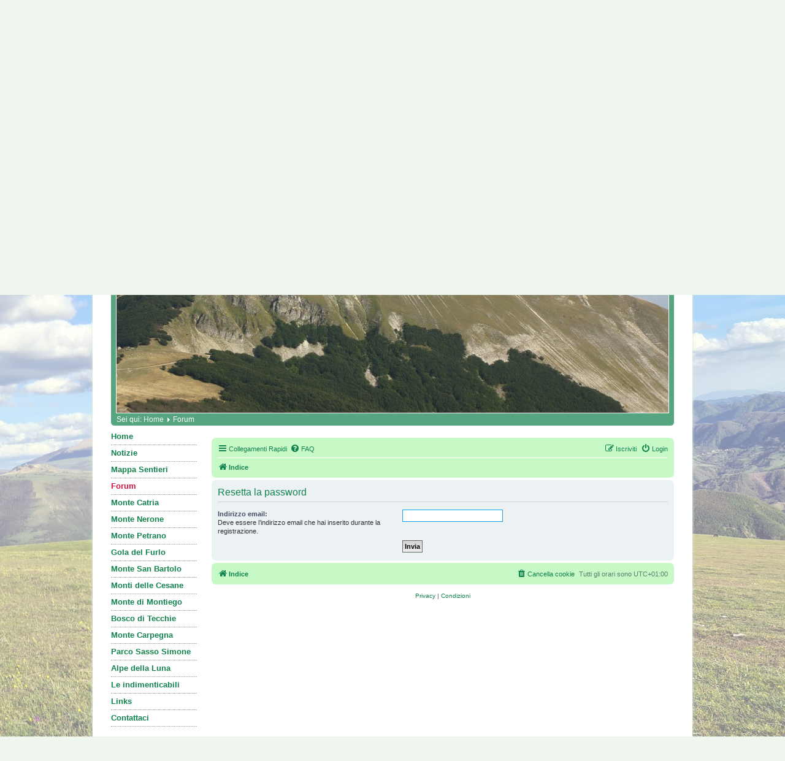

--- FILE ---
content_type: text/html; charset=UTF-8
request_url: https://www.pesarotrekking.it/forum-sentieri/app.php/user/forgot_password?sid=f30063ce3e19e216d1d2d867df12d117
body_size: 5801
content:
<!DOCTYPE html>
<html dir="ltr" lang="it">
<head>
<meta charset="utf-8" />
<meta http-equiv="X-UA-Compatible" content="IE=edge" />
<meta name="viewport" content="width=device-width, initial-scale=1" />
<link href="/templates/pesarotrekkingj3v1.5/favicon.ico" rel="shortcut icon" type="image/vnd.microsoft.icon" />

<title>Pesaro Trekking : il forum - Resetta la password</title>

	<link rel="alternate" type="application/atom+xml" title="Feed - Pesaro Trekking : il forum" href="/forum-sentieri/app.php/feed?sid=bcbe6a8a8a831f93b84e2961316997fe">			<link rel="alternate" type="application/atom+xml" title="Feed - Nuovi argomenti" href="/forum-sentieri/app.php/feed/topics?sid=bcbe6a8a8a831f93b84e2961316997fe">				

<!--
	phpBB style name: pesarotrekking
	Based on style:   prosilver (this is the default phpBB3 style)
	Original author:  Tom Beddard ( http://www.subBlue.com/ )
	Modified by:	  ChrisSoft Informatica (https://www.chrissoft.it)
-->

<link href="./../../styles/prosilver/theme/stylesheet.css?assets_version=143" rel="stylesheet">

<link href="./../../assets/css/font-awesome.min.css?assets_version=143?assets_version=143" rel="stylesheet">
<link href="./../../styles/pesarotrekking/theme/stylesheet.css?assets_version=143?assets_version=143" rel="stylesheet">

<link href="./../../styles/prosilver/theme/it/stylesheet.css?assets_version=143" rel="stylesheet">




<!--[if lte IE 9]>
	<link href="./../../styles/prosilver/theme/tweaks.css?assets_version=143" rel="stylesheet">
<![endif]-->





<link href="https://www.pesarotrekking.it/forum-sentieri/styles/pesarotrekking/template.css" rel="stylesheet" type="text/css" />
<link href="/media/system/css/frontediting.css?b806562aeceee15069a697a08450e385" rel="stylesheet" type="text/css" />
	<link href="/modules/mod_djimageslider/themes/default/css/djimageslider.css" rel="stylesheet" type="text/css" />
	<link rel="stylesheet" href="/templates/pesarotrekkingj3v1.5/css/icomoon2.css" type="text/css" />
	<link href="https://www.pesarotrekking.it/plugins/system/fmalertcookies/assets/css/bootstrap.min.css" rel="stylesheet" type="text/css" />
	<link href="https://www.pesarotrekking.it/plugins/system/fmalertcookies/assets/css/custom.css" rel="stylesheet" type="text/css" />
	<script src="/media/jui/js/jquery.min.js?b806562aeceee15069a697a08450e385" type="text/javascript"></script>
	<script src="/media/jui/js/jquery-noconflict.js?b806562aeceee15069a697a08450e385" type="text/javascript"></script>
	<script src="/media/jui/js/jquery-migrate.min.js?b806562aeceee15069a697a08450e385" type="text/javascript"></script>
	<script src="/media/system/js/caption.js?b806562aeceee15069a697a08450e385" type="text/javascript"></script>
	<script src="/media/jui/js/bootstrap.min.js?b806562aeceee15069a697a08450e385" type="text/javascript"></script>
	<script src="/media/system/js/frontediting.js?b806562aeceee15069a697a08450e385" type="text/javascript"></script>
	<script src="/media/djextensions/jquery-easing/jquery.easing.min.js" type="text/javascript" defer="defer"></script>
	<script src="/modules/mod_djimageslider/assets/js/slider.js?v=3.2.3" type="text/javascript" defer="defer"></script>
	
<!-- Global site tag (gtag.js) - Google Analytics -->
<script async src="https://www.googletagmanager.com/gtag/js?id=UA-33806006-2"></script>
<script>
  window.dataLayer = window.dataLayer || [];
  function gtag(){dataLayer.push(arguments);}
  gtag('js', new Date());

  gtag('config', 'UA-33806006-2', { 'anonymize_ip': true });
</script>

</head>
<body id="phpbb" class="nojs notouch section-app/user/forgot_password ltr ">

<div id="allwrap" class="jcontainer">
	<div id="header">      
		<div class="row">
		  
           
          
          	<div id="jlogo" class="span8">
				<div id="logoint">	
					
					<h2>
					  <a href="https://www.pesarotrekking.it/" title="Pesaro Trekking"><img src="/images/LogoPesaroTrekking.jpg" alt="Pesaro Trekking" /></a><br />
					  <div id="slogan"><span id="escursioni">Escursioni</span> e <span id="sentieri">sentieri</span> della<br /><span id="provincia">Provincia di Pesaro e Urbino</span></div></h2>
					
					<div id="mainmenu" class="jnavbar">
					<div class="jnavbar-inner">
						<div class="jcontainer">
						<span class="brand hidden-tablet hidden-desktop">MENU</span>
						<a class="btn btn-jnavbar" data-toggle="collapse" data-target=".nav-collapse">
							<span class="jicon-menu-3"></span>
						</a>
						<div class="nav-collapse collapse pull-right clearfix">
							<ul class="nav menu">
								<li class="item-114 default"><a href="/" >Home</a></li>
								<li class="item-109"><a href="/notizie.html" >Notizie</a></li>
								<li class="item-462"><a href="/mappa-sentieri.html" >Mappa sentieri</a></li>
								<li class="item-414 current active"><a href="/forum-sentieri/index.php" >Forum</a></li>
								<li class="item-118 parent"><a href="/monte-catria.html" >Monte Catria</a></li>
								<li class="item-126 parent"><a href="/monte-nerone.html" >Monte Nerone</a></li>
								<li class="item-117 parent"><a href="/monte-petrano.html" >Monte Petrano</a></li>
								<li class="item-227 parent"><a href="/gola-del-furlo.html" >Gola del Furlo</a></li>
								<li class="item-223 parent"><a href="/monte-san-bartolo.html" >Monte San Bartolo</a></li>
								<li class="item-254 parent"><a href="/monti-delle-cesane.html" >Monti delle Cesane</a></li>
								<li class="item-377 parent"><a href="/monte-di-montiego.html" >Monte di Montiego</a></li>
								<li class="item-434 parent"><a href="/bosco-di-tecchie.html" >Bosco di Tecchie</a></li>
								<li class="item-401 parent"><a href="/monte-carpegna.html" >Monte Carpegna</a></li>
								<li class="item-332 parent"><a href="/sasso-simone-e-simoncello.html" >Parco Sasso Simone</a></li>
								<li class="item-259 parent"><a href="/alpe-della-luna.html" >Alpe della Luna</a></li>
								<li class="item-194 parent"><a href="/le-indimenticabili.html" >Le indimenticabili</a></li>
								<li class="item-111"><a href="/links.html" >Links</a></li>
								<li class="item-112"><a href="/contattaci.html" >Contattaci</a></li>
							</ul>

						</div>
						</div>
					</div>
				</div>
					
					<div id="ricerca">
					<form id="cse-search-box" action="https://www.pesarotrekking.it/cerca.html">
						<div>
							<input type="hidden" name="cx" value="partner-pub-2712107784124777:6671360379" /> 
							<input type="hidden" name="cof" value="FORID:10" /> 
							<input type="hidden" name="ie" value="UTF-8" /> 
							<input type="text" name="q" size="45" /> 
							<input type="submit" name="sa" value="Cerca" />
						</div>
					</form>
					<script type="text/javascript" src="https://www.google.it/coop/cse/brand?form=cse-search-box&amp;lang=it"></script>
					</div>
					<span id="soci">
              			<a target="_blank" class="myfacebook" href="https://www.facebook.com/PesaroTrekking" title="Facebook"><i class="icon2-facebook-2"></i></a>
					    <a target="_blank" class="myinstagram" href="https://www.instagram.com/pesarotrekking/" title="Instagram"><i class="icon2-instagram"></i></a>
					    <a target="_blank" class="mytwitter" href="https://twitter.com/PesaroTrekking" title="Twitter"><i class="icon2-twitter-2"></i></a>
						<a target="_blank" class="myyoutube" href="https://www.youtube.com/channel/UCCOulyp2Ss2zlI6l94TtLDw" title="YouTube"><i class="icon2-youtube"></i></a>			
					
					</span>
					</div>
					<div id="centerheader">
						<div id="toplogin">
							<div class="jcontainer">
								<div class="pull-left clearfix">
									<div class="moduletable">
										<div class="custom"  >
											<div id="logininner" align="center">
												
													<a href="https://www.montecucco.eu/trekking.html" target="_blank" title="Escursioni e sentieri del Monte Cucco">
													<div style="padding:2px 2px 2px 2px">
													<div align="center">
														<img id="cuccologo" src="https://www.pesarotrekking.it/images/LogoMonteCucco60.jpg" alt="Monte Cucco" />
													</div>
													<div id="cuccotext" align="center">
														Escursioni e sentieri del <strong>Monte Cucco</strong>
													</div>
													</div>
													</a>
												
											</div>
										</div>
									</div>
								</div>
							</div>
						</div>
						<div id="toplogo" class="jnavbar">
							<div class="jcontainer">
								<div class="nav-collapse collapse pull-left clearfix">
									<div class="moduletable">
										<ul class="nav menu">
											<li class="item-378"><a href="/" class="jicon-home">  Home</a></li>
											<li class="item-379 current active"><a href="/forum-sentieri/index.php" class="jicon-users">  Forum</a></li>
											<li class="item-463"><a href="/mappa-sentieri.html" class="jicon-location">  Mappa</a></li>
											<li class="item-380"><a href="/notizie.html" class="jicon-paragraph-justify">  Notizie</a></li>
										</ul>
									</div>
								</div>
							</div>
						</div>
					</div>
					<div id="headerright" class="span4">
								</div>	
				</div>
				
				
			
		</div>
	</div>
	
	<div id="socialmobile">
		<div id="mobilesoci">
            <div id="mobilefb">
				<a align="center" target="_blank" href="https://www.facebook.com/PesaroTrekking" title="Facebook">
				<i class="icon2-facebook-2"></i> Facebook</a></div>
			<div id="mobileinstagram">
				<a align="center" target="_blank" href="https://www.instagram.com/pesarotrekking/" title="Instagram">
				<i class="icon2-instagram"></i> Instagram</a></div>
			<div id="mobiletwitter">
				<a align="center" target="_blank" href="https://twitter.com/PesaroTrekking" title="Twitter">
				<i class="icon2-twitter-2"></i> Twitter</a></div>
			<div id="mobileyoutube">
				<a align="center" target="_blank" href="https://www.youtube.com/channel/UCCOulyp2Ss2zlI6l94TtLDw" title="YouTube">
				<i class="icon2-youtube"></i> YouTube</a></div>
		</div>
	</div>
	<div style="clear:both;"></div>
	
	<div id="topmenu" class="jnavbar">
					<div class="jnavbar-inner">
						<div class="jcontainer">
						<div class="nav-collapse collapse pull-right clearfix">
							<ul class="nav menu">
<li class="item-173"><a href="/monte-catria.html" >Catria</a><li><li class="item-174"><a href="/monte-nerone.html" >Nerone</a></li><li class="item-175"><a href="/monte-petrano.html" >Petrano</a></li><li class="item-225"><a href="/gola-del-furlo.html" >Furlo</a></li><li class="item-255"><a href="/monti-delle-cesane.html" >Cesane</a></li><li class="item-400"><a href="/monte-di-montiego.html" >Montiego</a></li><li class="item-230"><a href="/monte-san-bartolo.html" >San Bartolo</a></li><li class="item-402"><a href="/monte-carpegna.html" >Carpegna</a></li><li class="item-338"><a href="/sasso-simone-e-simoncello.html" >Sasso Simone</a></li><li class="item-366"><a href="/alpe-della-luna.html" >Alpe della Luna</a></li></ul>

						</div>
						</div>
					</div>
				</div>
                
				
	<div id="slideshow-mod">
		<div id="slsh" class="row-fluid">
				<div class="moduletable">

		
			
<div style="border: 0px !important;">
<div id="djslider-loader106" class="djslider-loader djslider-loader-default" data-animation='{"auto":"1","looponce":"0","transition":"linear","css3transition":"linear","duration":"1500","delay":4500}' data-djslider='{"id":"106","slider_type":"2","slide_size":"900","visible_slides":1,"direction":"left","show_buttons":"0","show_arrows":"1","preload":"800","css3":"1"}' tabindex="0">
    <div id="djslider106" class="djslider djslider-default" style="height: 350px; width: 900px; max-width: 900px !important;">
        <div id="slider-container106" class="slider-container">
        	<ul id="slider106" class="djslider-in">
          		          			<li style="margin: 0 0px 0px 0 !important; height: 350px; width: 900px;">
          					            											<a  href="/monte-catria.html" target="_self">
															<img class="dj-image" src="/images/escursioni/generico/monte-catria-nord-ovest.jpg" alt="Monte Catria"  style="width: 100%; height: auto;"/>
															</a>
																									
						
					</li>
                          			<li style="margin: 0 0px 0px 0 !important; height: 350px; width: 900px;">
          					            											<a  href="/monte-nerone.html" target="_self">
															<img class="dj-image" src="/images/escursioni/generico/monte-nerone-antenne.jpg" alt="Monte Nerone"  style="width: 100%; height: auto;"/>
															</a>
																									
						
					</li>
                          			<li style="margin: 0 0px 0px 0 !important; height: 350px; width: 900px;">
          					            											<a  href="/monte-petrano.html" target="_self">
															<img class="dj-image" src="/images/escursioni/generico/monte-petrano.jpg" alt="Monte Petrano"  style="width: 100%; height: auto;"/>
															</a>
																									
						
					</li>
                          			<li style="margin: 0 0px 0px 0 !important; height: 350px; width: 900px;">
          					            											<a  href="/gola-del-furlo.html" target="_self">
															<img class="dj-image" src="/images/escursioni/generico/terrazza-del-furlo.jpg" alt="Gola del Furlo"  style="width: 100%; height: auto;"/>
															</a>
																									
						
					</li>
                          			<li style="margin: 0 0px 0px 0 !important; height: 350px; width: 900px;">
          					            											<a  href="/monti-delle-cesane.html" target="_self">
															<img class="dj-image" src="/images/escursioni/generico/bosco-delle-cesane.jpg" alt="Monti delle Cesane"  style="width: 100%; height: auto;"/>
															</a>
																									
						
					</li>
                          			<li style="margin: 0 0px 0px 0 !important; height: 350px; width: 900px;">
          					            											<a  href="/monte-san-bartolo.html" target="_self">
															<img class="dj-image" src="/images/escursioni/generico/vista-falesia-san-bartolo.jpg" alt="Monte San Bartolo"  style="width: 100%; height: auto;"/>
															</a>
																									
						
					</li>
                          			<li style="margin: 0 0px 0px 0 !important; height: 350px; width: 900px;">
          					            											<a  href="/sasso-simone-e-simoncello.html" target="_self">
															<img class="dj-image" src="/images/escursioni/generico/Simoncello-e-simone.jpg" alt="Sasso Simone e Simoncello"  style="width: 100%; height: auto;"/>
															</a>
																									
						
					</li>
                          			<li style="margin: 0 0px 0px 0 !important; height: 350px; width: 900px;">
          					            											<a  href="/alpe-della-luna.html" target="_self">
															<img class="dj-image" src="/images/escursioni/generico/ripa-alpe-della-luna.jpg" alt="Alpe della Luna"  style="width: 100%; height: auto;"/>
															</a>
																									
						
					</li>
                        	</ul>
        </div>
                <div id="navigation106" class="navigation-container" style="top: 42.857142857143%; margin: 0 0.55555555555556%;">
        	        	<img id="prev106" class="prev-button showOnHover" src="/modules/mod_djimageslider/themes/default/images/prev.png" alt="Previous" tabindex="0" />
			<img id="next106" class="next-button showOnHover" src="/modules/mod_djimageslider/themes/default/images/next.png" alt="Next" tabindex="0" />
						        </div>
                		<div id="cust-navigation106" class="navigation-container-custom ">
			<span class="load-button load-button-active" tabindex="0"></span><span class="load-button" tabindex="0"></span><span class="load-button" tabindex="0"></span><span class="load-button" tabindex="0"></span><span class="load-button" tabindex="0"></span><span class="load-button" tabindex="0"></span><span class="load-button" tabindex="0"></span><span class="load-button" tabindex="0"></span>        </div>
            </div>
</div>
</div>
<div class="djslider-end" style="clear: both" tabindex="0"></div>
		</div>

	  
		</div>
	</div>
	<div id="extwrap">

					<div id="pathway">
				
<div class="breadcrumb">
<span class="showHere">Sei qui: </span><a href="/" class="pathway">Home</a> <img src="/templates/pesarotrekkingj3v1.5/images/system/arrow.png" alt="" /> <span>Forum</span></div>
</div>
	<div id="cbody" class="row-fluid">
							<div id="sidebar" class="span2"> 
                  
				
                  
                  
                  <div id="sidebarmodules">
                    
                  
							<div class="moduletable_menu">
						<ul class="nav menu">
<li class="item-114 default"><a href="/" >Home</a></li><li class="item-109"><a href="/notizie.html" >Notizie</a></li><li class="item-462"><a href="/mappa-sentieri.html" >Mappa Sentieri</a></li><li class="current active parent"><a href="/forum-sentieri/index.php" >Forum</a></li><li class="item-118 parent"><a href="/monte-catria.html" >Monte Catria</a></li><li class="item-126 parent"><a href="/monte-nerone.html" >Monte Nerone</a></li><li class="item-117 parent"><a href="/monte-petrano.html" >Monte Petrano</a></li><li class="item-227 parent"><a href="/gola-del-furlo.html" >Gola del Furlo</a></li><li class="item-223 parent"><a href="/monte-san-bartolo.html" >Monte San Bartolo</a></li><li class="item-254 parent"><a href="/monti-delle-cesane.html" >Monti delle Cesane</a></li><li class="item-377 parent"><a href="/monte-di-montiego.html" >Monte di Montiego</a></li><li class="item-434 parent"><a href="/bosco-di-tecchie.html" >Bosco di Tecchie</a></li><li class="item-401 parent"><a href="/monte-carpegna.html" >Monte Carpegna</a></li><li class="item-332 parent"><a href="/sasso-simone-e-simoncello.html" >Parco Sasso Simone</a></li><li class="item-259 parent"><a href="/alpe-della-luna.html" >Alpe della Luna</a></li><li class="item-194 parent"><a href="/le-indimenticabili.html" >Le indimenticabili</a></li><li class="item-111"><a href="/links.html" >Links</a></li><li class="item-112"><a href="/contattaci.html" >Contattaci</a></li></ul>
		</div>
						</div>
                  </div>
						<div id="content60" class="span10">
						
<div id="trekforum">

<div id="wrap" class="wrap">
	<a id="top" class="top-anchor" accesskey="t"></a>
	<div id="page-header">
		
				<div class="navbar" role="navigation">
	<div class="inner">

	<ul id="nav-main" class="nav-main linklist" role="menubar">

		<li id="quick-links" class="quick-links dropdown-container responsive-menu" data-skip-responsive="true">
			<a href="#" class="dropdown-trigger">
				<i class="icon fa-bars fa-fw" aria-hidden="true"></i><span>Collegamenti Rapidi</span>
			</a>
			<div class="dropdown">
				<div class="pointer"><div class="pointer-inner"></div></div>
				<ul class="dropdown-contents" role="menu">
					
											<li class="separator"></li>
																									<li>
								<a href="./../../search.php?search_id=unanswered&amp;sid=bcbe6a8a8a831f93b84e2961316997fe" role="menuitem">
									<i class="icon fa-file-o fa-fw icon-gray" aria-hidden="true"></i><span>Argomenti senza risposta</span>
								</a>
							</li>
							<li>
								<a href="./../../search.php?search_id=active_topics&amp;sid=bcbe6a8a8a831f93b84e2961316997fe" role="menuitem">
									<i class="icon fa-file-o fa-fw icon-blue" aria-hidden="true"></i><span>Argomenti attivi</span>
								</a>
							</li>
							<li class="separator"></li>
							<li>
								<a href="./../../search.php?sid=bcbe6a8a8a831f93b84e2961316997fe" role="menuitem">
									<i class="icon fa-search fa-fw" aria-hidden="true"></i><span>Cerca</span>
								</a>
							</li>
					
										<li class="separator"></li>

									</ul>
			</div>
		</li>

				<li data-skip-responsive="true">
			<a href="/forum-sentieri/app.php/help/faq?sid=bcbe6a8a8a831f93b84e2961316997fe" rel="help" title="FAQ (Domande Frequenti)" role="menuitem">
				<i class="icon fa-question-circle fa-fw" aria-hidden="true"></i><span>FAQ</span>
			</a>
		</li>
						
			<li class="rightside"  data-skip-responsive="true">
			<a href="./../../ucp.php?mode=login&amp;redirect=app.php%2Fuser%2Fforgot_password&amp;sid=bcbe6a8a8a831f93b84e2961316997fe" title="Login" accesskey="x" role="menuitem">
				<i class="icon fa-power-off fa-fw" aria-hidden="true"></i><span>Login</span>
			</a>
		</li>
					<li class="rightside" data-skip-responsive="true">
				<a href="./../../ucp.php?mode=register&amp;sid=bcbe6a8a8a831f93b84e2961316997fe" role="menuitem">
					<i class="icon fa-pencil-square-o  fa-fw" aria-hidden="true"></i><span>Iscriviti</span>
				</a>
			</li>
						</ul>

	<ul id="nav-breadcrumbs" class="nav-breadcrumbs linklist navlinks" role="menubar">
				
		
		<li class="breadcrumbs" itemscope itemtype="https://schema.org/BreadcrumbList">

			
							<span class="crumb" itemtype="https://schema.org/ListItem" itemprop="itemListElement" itemscope><a itemprop="item" href="./../../index.php?sid=bcbe6a8a8a831f93b84e2961316997fe" accesskey="h" data-navbar-reference="index"><i class="icon fa-home fa-fw"></i><span itemprop="name">Indice</span></a><meta itemprop="position" content="1" /></span>

			
					</li>

		
					<li class="rightside responsive-search">
				<a href="./../../search.php?sid=bcbe6a8a8a831f93b84e2961316997fe" title="Visualizza le opzioni di ricerca avanzata" role="menuitem">
					<i class="icon fa-search fa-fw" aria-hidden="true"></i><span class="sr-only">Cerca</span>
				</a>
			</li>
			</ul>

	</div>
</div>
	</div>

	
	<a id="start_here" class="anchor"></a>
	<div id="page-body" class="page-body" role="main">
		
		
<form action="/forum-sentieri/app.php/user/forgot_password?sid=bcbe6a8a8a831f93b84e2961316997fe" method="post" id="reset_password">

<div class="panel">
	<div class="inner">

	<div class="content">
		<h2>Resetta la password</h2>

		<fieldset>
								<dl>
				<dt><label for="email">Indirizzo email:</label><br /><span>Deve essere l’indirizzo email che hai inserito durante la registrazione.</span></dt>
				<dd><input class="inputbox autowidth" type="email" name="email" id="email" size="25" maxlength="100" value="" autofocus /></dd>
			</dl>
							<dl>
			<dt>&nbsp;</dt>
			<dd><input type="submit" name="submit" id="submit" class="button1" value="Invia" tabindex="2" /></dd>
		</dl>
		<input type="hidden" name="creation_time" value="1769549614" />
<input type="hidden" name="form_token" value="5ac6e58539c9fe568640d5da97d6c27075d087e0" />

		</fieldset>
	</div>

	</div>
</div>
</form>

			</div>


<div id="page-footer" class="page-footer" role="contentinfo">
	<div class="navbar" role="navigation">
	<div class="inner">

	<ul id="nav-footer" class="nav-footer linklist" role="menubar">
		<li class="breadcrumbs">
									<span class="crumb"><a href="./../../index.php?sid=bcbe6a8a8a831f93b84e2961316997fe" data-navbar-reference="index"><i class="icon fa-home fa-fw" aria-hidden="true"></i><span>Indice</span></a></span>					</li>
		
				<li class="rightside">Tutti gli orari sono <span title="Europa/Roma">UTC+01:00</span></li>
							<li class="rightside">
				<a href="./../../ucp.php?mode=delete_cookies&amp;sid=bcbe6a8a8a831f93b84e2961316997fe" data-ajax="true" data-refresh="true" role="menuitem">
					<i class="icon fa-trash fa-fw" aria-hidden="true"></i><span>Cancella cookie</span>
				</a>
			</li>
														</ul>

	</div>
</div>

	<div class="copyright">
				
				<p class="footer-row">
			<a class="footer-link" href="./../../ucp.php?mode=privacy&amp;sid=bcbe6a8a8a831f93b84e2961316997fe" title="Privacy" role="menuitem">
				<span class="footer-link-text">Privacy</span>
			</a>
			|
			<a class="footer-link" href="./../../ucp.php?mode=terms&amp;sid=bcbe6a8a8a831f93b84e2961316997fe" title="Condizioni" role="menuitem">
				<span class="footer-link-text">Condizioni</span>
			</a>
		</p>
					</div>

	<div id="darkenwrapper" class="darkenwrapper" data-ajax-error-title="Errore AJAX" data-ajax-error-text="Si è verificato un errore durante l’elaborazione della richiesta." data-ajax-error-text-abort="Richiesta utente interrotta" data-ajax-error-text-timeout="La tua richiesta è scaduta; riprova." data-ajax-error-text-parsererror="Si è verificato un errore con la richiesta e il server ha restituito una risposta non valida.">
		<div id="darken" class="darken">&nbsp;</div>
	</div>

	<div id="phpbb_alert" class="phpbb_alert" data-l-err="Errore" data-l-timeout-processing-req="Richiesta scaduta.">
		<a href="#" class="alert_close">
			<i class="icon fa-times-circle fa-fw" aria-hidden="true"></i>
		</a>
		<h3 class="alert_title">&nbsp;</h3><p class="alert_text"></p>
	</div>
	<div id="phpbb_confirm" class="phpbb_alert">
		<a href="#" class="alert_close">
			<i class="icon fa-times-circle fa-fw" aria-hidden="true"></i>
		</a>
		<div class="alert_text"></div>
	</div>
</div>

</div>

<div>
	<a id="bottom" class="anchor" accesskey="z"></a>
	<img class="sr-only" aria-hidden="true" src="&#x2F;forum-sentieri&#x2F;app.php&#x2F;cron&#x2F;cron.task.core.tidy_search&#x3F;sid&#x3D;bcbe6a8a8a831f93b84e2961316997fe" width="1" height="1" alt="">
</div>

<script src="./../../assets/javascript/jquery-3.6.0.min.js?assets_version=143"></script>
<script src="./../../assets/javascript/core.js?assets_version=143"></script>



<script src="./../../styles/prosilver/template/forum_fn.js?assets_version=143"></script>
<script src="./../../styles/prosilver/template/ajax.js?assets_version=143"></script>


</div>
</div>
		</div>
	</div>
</div>
<div id="jfooter" class="jcontainer">  
			
					<div class="moduletable">
						

<div class="custom"  >
	<p class="footerchris" style="text-align: center;">Pesaro Trekking - © 2012-2023 <a href="https://www.chrissoft.it" title="ChrisSoft Informatica" rel="nofollow">ChrisSoft Informatica</a> - P.Iva 02580280416</p></div>
		</div>
	    
			</div>



</body>
</html>


--- FILE ---
content_type: text/css
request_url: https://www.pesarotrekking.it/forum-sentieri/styles/pesarotrekking/theme/stylesheet.css?assets_version=143?assets_version=143
body_size: 228
content:
/*  phpBB3 Style Sheet
    --------------------------------------------------------------
	Style name:			pesarotrekking
	Based on style:		prosilver (the default phpBB 3.2.x style)
	Original author:	ChrisSoft Informatica ( https://www.chrissoft.it/ )
    --------------------------------------------------------------
*/

@import url("colours.css?v=1.0.0");
@import url("tweaks.css?v=1.0.0");

#wrap {
		border:0 !important;
		margin: 0 auto !important;
		padding: 15px 0 !important;
	}



a:hover,
a:focus,
a:active {
	color: #D31141;
	text-decoration: underline;
}

a.forumtitle:hover {
	text-decoration: underline;
}

@media (min-width: 768px) and (max-width: 979px) {
	#wrap {
		min-width:550px !important;
	}
}


--- FILE ---
content_type: text/css
request_url: https://www.pesarotrekking.it/forum-sentieri/styles/pesarotrekking/template.css
body_size: 11457
content:
#allwrap {
  padding: 10px 30px 10px 30px;
  background: #fff;
  -moz-box-shadow: 0 0 5px #d8ebd8;
  -webkit-box-shadow: 0 0 5px #d8ebd8;
  box-shadow: 0 0 5px #d8ebd8;
  margin-top: -2px;
}

#jlogo h2 {
  line-height: 1.1;
  font-size: 16px;
  font-family: "Comic Sans MS", cursive, sans-serif;
  font-weight: normal;
  letter-spacing: 0px;
  margin: 10px 0 0 0px;
  padding: 0;
  color: #000000;
}

#jlogo h3 {
  font-size: 11px;
  font-family: Verdana, Arial, Helvetica, sans-serif;
  font-weight: normal;
  font-style: normal;
  letter-spacing: 0px;
  margin: -2px 0 0 0px;
  padding: 0;
  color: #000000;
}
#jlogo a:link,
#jlogo a:visited,
#jlogo a:hover,
#jlogo a:active {
  border: none;
}
#jlogo h2 a:link,
#jlogo h2 a:visited,
#jlogo h2 a:hover,
#jlogo h2 a:active {
  color: #000000;
  text-decoration: none;
}

#slogan {
	height:52px;
}

/* =============== RICERCA ================= */

div#ricerca {
	background-color:#57a480;
	padding: 5px 5px 5px 5px;
	margin: 4px 0px 6px 0px;
	 -webkit-border-radius: 5px 5px 5px 5px;
  -moz-border-radius: 5px 5px 5px 5px;
  -o-border-radius: 5px 5px 5px 5px;
  border-radius: 5px 5px 5px 5px;
}

div#ricerca form {
  margin: 0 0 0px;
}

/* ================ SOCIAL ==================  */
#hsocial {
  position: relative;
  margin: 0px 0 0px 0;
  padding: 0 0px 0 0;
}
#soci {
  margin-bottom: 0px;
  margin-left: 0px;
 
}

a.mytwitter:hover, a.myfacebook:hover, a.myinstagram:hover, a.myyoutube:hover {
	color:#3c7259;
}

a.mytwitter {
  margin: 0px 0px 0 0px;
  padding: 0px 6px 0px 0px;
  color: #57a480;
  font-family: "Lucida Grande", "Trebuchet MS", Verdana, Helvetica, Arial, sans-serif;
  font-size: 14px;
  line-height: 20px;
  display:inline;
}
a.myfacebook {
  margin: 0px 0px 0 0px;
 padding: 0px 6px 0px 0px;
 color: #57a480;
  font-family: "Lucida Grande", "Trebuchet MS", Verdana, Helvetica, Arial, sans-serif;
  font-size: 14px;
  line-height: 20px;
  display:inline;
}
a.myinstagram {
  margin: 0px 0px 0 0px;
 padding: 0px 6px 0px 0px;
 color: #57a480;
  font-family: "Lucida Grande", "Trebuchet MS", Verdana, Helvetica, Arial, sans-serif;
  font-size: 14px;
  line-height: 20px;
  display:inline;
}
a.myyoutube {
  margin: 0px 0px 0 0px;
 padding: 0px 6px 0px 0px;
 color: #57a480;
  font-family: "Lucida Grande", "Trebuchet MS", Verdana, Helvetica, Arial, sans-serif;
  font-size: 14px;
  line-height: 20px;
  display:inline;
}
a.myfeed {
  margin: 0px 5px 0 0;
  padding: 0px;
}
a.mygoogle {
  margin: 0px 0px 0 0px;
  padding: 0px 6px 0px 0px;
 color: #57a480;
  font-family: "Lucida Grande", "Trebuchet MS", Verdana, Helvetica, Arial, sans-serif;
  font-size: 14px;
  line-height: 20px;
  display:inline;
}
a.myyoutube {
  margin: 0px 5px 0 0;
  padding: 0px;
}
a.myvimeo {
  margin: 0px 5px 0 0;
  padding: 0px;
}
a.myflickr {
  margin: 0px 5px 0 0;
  padding: 0px;
}
a.mypicasa {
  margin: 0px 5px 0 0;
  padding: 0px;
}
a.myblogger {
  margin: 0px 5px 0 0;
  padding: 0px;
}
a.mylinkedin {
  margin: 0px 5px 0 0;
  padding: 0px;
}
a.myreddit {
  margin: 0px 5px 0 0;
  padding: 0px;
}
a.mydelicious {
  margin: 0px 5px 0 0;
  padding: 0px;
}
a.mytumblr {
  margin: 0px 5px 0 0;
  padding: 0px;
}
a.mystumbleupon {
  margin: 0px 5px 0 0;
  padding: 0px;
}
a.myinstagram {
  margin: 0px 5px 0 0;
  padding: 0px;
}
a.mypinterest {
  margin: 0px 5px 0 0;
  padding: 0px;
}
a.myxing {
  margin: 0px 5px 0 0;
  padding: 0px;
}

/* =============== Social icons ================= */
div#hsocial a i[class^="icon2-"]:before,
div#hsocial a i[class*=" icon2-"]:before {
  font-size: 28px;
}
span#soci a i[class^="icon2-"]:before,
span#soci a i[class*=" icon2-"]:before {
  font-size: 28px;
}
span#soci a:link,
span#soci a:visited,
span#soci a:hover,
span#soci a:active {
  text-decoration: none;
}
div#hsocial a:link,
div#hsocial a:visited,
div#hsocial a:hover,
div#hsocial a:active {
  color: #222;
  text-decoration: none;
}

/* =============== TOPLOGO ================= */

div#toplogo {
  position: relative;
  border-top: 0px dotted #000;
  border-bottom: 0px dotted #000;
}
div#toplogo.jnavbar {
  margin-bottom: 0;
}
div#toplogo .jnavbar-inner {
  padding-left: 0px;
  padding-right: 0px;
  min-height: 34px;
  border: 0;
  -webkit-box-shadow: 0 0px 0px rgba(0, 0, 0, 0.065);
  -moz-box-shadow: 0 0px 0px rgba(0, 0, 0, 0.065);
  box-shadow: 0 0px 0px rgba(0, 0, 0, 0.065);
}
div#toplogo.jnavbar ul.nav {
  margin: 0;
  background-color: #FFFFFF;
}
div#toplogo.jnavbar .nav > li > a {
  padding: 7px 8px 7px 10px;
  border-right: 0px solid #bbb;
  margin-right: 0px;
  margin-top: 8px;
  background-color: #57a480;
  width:167px;
  -webkit-border-radius: 5px 5px 5px 5px;
  -moz-border-radius: 5px 5px 5px 5px;
  -o-border-radius: 5px 5px 5px 5px;
  border-radius: 5px 5px 5px 5px;
}
div#toplogo div.moduletable {
  margin: 0;
}
div#toplogo .nav-collapse {
  font-family: Arial, Helvetica, sans-serif;
  font-weight: bold;
  font-size: 18px;
  letter-spacing: 0px;
  background-color:#57A480;
  -webkit-border-radius: 5px 5px 5px 5px;
  -moz-border-radius: 5px 5px 5px 5px;
  border-radius: 5px 5px 5px 5px;
}
div#toplogo .nav-collapse.collapse {
  overflow: visible;
}
div#toplogo .nav-collapse .dropdown-menu {
  text-transform: none;
  font-family: Arial, Helvetica, sans-serif;
  font-size: 12px;
  letter-spacing: 0px;
  color: #444455;
  background-color: #ffffff;
}
div#toplogo .nav-collapse .dropdown-menu .divider {
  background-color: transparent;
  border-bottom: 1px solid #ddd;
}
div#toplogo ul.nav li.dropdown:hover > ul.dropdown-menu {
  display: block;
}
div#toplogo .dropdown-submenu:hover .dropdown-menu {
  display: none;
}
div#toplogo .dropdown-submenu:hover > .dropdown-menu {
  display: block;
}
div#toplogo.jnavbar .dropdown-menu {
  margin-top: 0px;
}
div#toplogo.jnavbar .nav > li > .dropdown-menu:before,
div#toplogo.jnavbar .nav > li > .dropdown-menu:after {
  content: '';
  display: none;
  border: 0;
}
div#toplogo .dropdown-submenu .dropdown-menu {
  margin-top: -6px;
}
div#toplogo .dropdown .caret {
  margin-left: 4px;
}
div#toplogo.jnavbar .nav > .active > a,
div#toplogo.jnavbar .nav > .active > a:hover,
div#toplogo.jnavbar .nav > .active > a:focus {
  -webkit-box-shadow: none;
  -moz-box-shadow: none;
  box-shadow: none;
  background: none;
  color: #57a480;
}
div#toplogo .dropdown-menu li > a:hover,
div#toplogo .dropdown-menu li > a:focus,
div#toplogo .dropdown-submenu:hover > a {
  text-decoration: none;
  color: #57a480;
  background-color: transparent;
  background-image: none;
  filter: progid:DXImageTransform.Microsoft.gradient(enabled=false);
}
div#toplogo .dropdown-menu .active > a,
div#toplogo .dropdown-menu .active > a:hover {
  color: #57a480;
  text-decoration: none;
  outline: 0;
  background-color: transparent;
  background-image: none;
  filter: progid:DXImageTransform.Microsoft.gradient(enabled=false);
}
div#toplogo .dropdown-submenu > a:after {
  border-left-color: #000000;
}
div#toplogo .dropdown-submenu:hover > a:after {
  border-left-color: #888899;
}
div#toplogo.jnavbar .nav > li > a {
  color: #ffffff;
  text-shadow: 0 1px 0 #555555;
}

div#toplogo.jnavbar .nav > li > a:focus,
div#toplogo.jnavbar .nav > li > a:hover {
  background-color: #3c7259;
  text-shadow: 0 1px 0 #111111;
}
div#toplogo.jnavbar .nav > .active > a,
div#toplogo.jnavbar .nav > .active > a:hover,
div#toplogo.jnavbar .nav > .active > a:focus {
   background-color: #3c7259;
  text-shadow: 0 1px 0 #111111;
  color: #ffffff;
}
div#toplogo.jnavbar .dropdown-menu a {
  color: #000000;
}
div#toplogo.jnavbar .nav > li > span.separator {
  float: none;
  padding: 8px 14px;
  text-decoration: none;
  display: block;
  border-right: 0px solid #bbb;
}
div#toplogo.jnavbar .nav > li > span.nav-header {
  display: block;
  padding: 8px 14px;
  font-size: 12px;
  font-weight: bold;
  line-height: 18px;
  text-transform: uppercase;
  border-right: 0px solid #bbb;
}
div#toplogo.jnavbar .nav li li > span.nav-header {
  display: block;
  font-size: 12px;
  font-weight: bold;
  line-height: 18px;
  color: #000000;
  text-shadow: 0 1px 0 rgba(255, 255, 255, 0.5);
  text-transform: uppercase;
}
div#toplogo .jcontainer {
	margin-top: 0px;
}

/* =============== TOPLOGIN ================= */

div#toplogin {
  position: relative;
  border-top: 0px dotted #000;
  border-bottom: 0px dotted #000;
}
div#toplogin.jnavbar {
  margin-bottom: 0;
}
div#toplogin .jnavbar-inner {
  padding-left: 0px;
  padding-right: 0px;
  min-height: 34px;
  border: 0;
  -webkit-box-shadow: 0 0px 0px rgba(0, 0, 0, 0.065);
  -moz-box-shadow: 0 0px 0px rgba(0, 0, 0, 0.065);
  box-shadow: 0 0px 0px rgba(0, 0, 0, 0.065);
}
div#toplogin.jnavbar ul.nav {
  margin: 0;
  background-color: #FFFFFF;
}
div#toplogin.jnavbar .nav > li > a {
  padding: 5px 8px 5px 10px;
  border-right: 0px solid #bbb;
  margin-right: 0px;
  margin-top: 5px;
  background-color: #57a480;
  width:122px;
  -webkit-border-radius: 5px 5px 5px 5px;
  -moz-border-radius: 5px 5px 5px 5px;
  -o-border-radius: 5px 5px 5px 5px;
  border-radius: 5px 5px 5px 5px;
}
div#toplogin div.moduletable {
  margin: 0;
}
div#toplogin  {
  font-family: Arial, Helvetica, sans-serif;
  font-size: 11px;
  letter-spacing: 0px;
  background-color:#57A480;
  width:100%;
  -webkit-border-radius: 5px 5px 5px 5px;
  -moz-border-radius: 5px 5px 5px 5px;
  border-radius: 5px 5px 5px 5px;
}
 form#login-form strong {
	  font-size: 12px;
	  color: #D31141;
  }
  
#toplogin .jcontainer {
	width:100% !important;
}
#toplogin .jcontainer > div {
	width:100% !important;
}
div#toplogin .nav-collapse.collapse {
  overflow: visible;
}
div#toplogin .nav-collapse .dropdown-menu {
  text-transform: none;
  font-family: Arial, Helvetica, sans-serif;
  font-size: 12px;
  letter-spacing: 0px;
  color: #444455;
  background-color: #ffffff;
}
div#toplogin .nav-collapse .dropdown-menu .divider {
  background-color: transparent;
  border-bottom: 1px solid #ddd;
}
div#toplogin ul.nav li.dropdown:hover > ul.dropdown-menu {
  display: block;
}
div#toplogin .dropdown-submenu:hover .dropdown-menu {
  display: none;
}
div#toplogin .dropdown-submenu:hover > .dropdown-menu {
  display: block;
}
div#toplogin.jnavbar .dropdown-menu {
  margin-top: 0px;
}
div#toplogin.jnavbar .nav > li > .dropdown-menu:before,
div#toplogin.jnavbar .nav > li > .dropdown-menu:after {
  content: '';
  display: none;
  border: 0;
}
div#toplogin .dropdown-submenu .dropdown-menu {
  margin-top: -6px;
}
div#toplogin .dropdown .caret {
  margin-left: 4px;
}
div#toplogin.jnavbar .nav > .active > a,
div#toplogin.jnavbar .nav > .active > a:hover,
div#toplogin.jnavbar .nav > .active > a:focus {
  -webkit-box-shadow: none;
  -moz-box-shadow: none;
  box-shadow: none;
  background: none;
  color: #57a480;
}
div#toplogin .dropdown-menu li > a:hover,
div#toplogin .dropdown-menu li > a:focus,
div#toplogin .dropdown-submenu:hover > a {
  text-decoration: none;
  color: #57a480;
  background-color: transparent;
  background-image: none;
  filter: progid:DXImageTransform.Microsoft.gradient(enabled=false);
}
div#toplogin .dropdown-menu .active > a,
div#toplogin .dropdown-menu .active > a:hover {
  color: #57a480;
  text-decoration: none;
  outline: 0;
  background-color: transparent;
  background-image: none;
  filter: progid:DXImageTransform.Microsoft.gradient(enabled=false);
}
div#toplogin .dropdown-submenu > a:after {
  border-left-color: #000000;
}
div#toplogin .dropdown-submenu:hover > a:after {
  border-left-color: #888899;
}
div#toplogin.jnavbar .nav > li > a {
  color: #000000;
}
div#toplogin.jnavbar .nav > li > a:hover {
  color: #57a480;
}
div#toplogin.jnavbar .nav > li > a:focus,
div#toplogin.jnavbar .nav > li > a:hover {
  color: #57a480;
}
div#toplogin.jnavbar .nav > .active > a,
div#toplogin.jnavbar .nav > .active > a:hover,
div#toplogin.jnavbar .nav > .active > a:focus {
  color: #57a480;
}
div#toplogin.jnavbar .dropdown-menu a {
  color: #000000;
}
div#toplogin.jnavbar .nav > li > span.separator {
  float: none;
  padding: 8px 14px;
  text-decoration: none;
  display: block;
  border-right: 0px solid #bbb;
}
div#toplogin.jnavbar .nav > li > span.nav-header {
  display: block;
  padding: 8px 14px;
  font-size: 12px;
  font-weight: bold;
  line-height: 18px;
  text-transform: uppercase;
  border-right: 0px solid #bbb;
}
div#toplogin.jnavbar .nav li li > span.nav-header {
  display: block;
  font-size: 12px;
  font-weight: bold;
  line-height: 18px;
  color: #000000;
  text-shadow: 0 1px 0 rgba(255, 255, 255, 0.5);
  text-transform: uppercase;
}

/* ============= HEADERRIGHT =============== */

div#headerright {
	margin-left: 0px;
	float: right;
}

div#adrettangolo {
	margin-top: 10px;
}

#adrettangolo .moduletable {
	margin-bottom: 0px;
}

.span4 {
  width: 314px;
}

.span8 {
    width: 550px;
  }
  
.row-fluid .span4 {
  width: 30.735930735930737%;
  *width: 30.681818181818183%;
}

.row-fluid .span8 {
  width: 65.36796536796537%;
  *width: 65.31385281385282%;
}

input.span4,
textarea.span4,
.uneditable-input.span4 {
  width: 270px;
}

input.span8,
textarea.span8,
.uneditable-input.span8 {
  width: 590px;
}

.table td.span4,
.table th.span4 {
  float: none;
  width: 268px;
  margin-left: 0;
}

.table td.span8,
.table th.span8 {
  float: none;
  width: 588px;
  margin-left: 0;
}

.row-fluid {
  width: 100%;
  *zoom: 1;
}
.row-fluid:before,
.row-fluid:after {
  display: table;
  content: "";
  line-height: 0;
}
.row-fluid:after {
  clear: both;
}
.row-fluid [class*="span"] {
  display: block;
  width: 100%;
  min-height: 28px;
  -webkit-box-sizing: border-box;
  -moz-box-sizing: border-box;
  box-sizing: border-box;
  float: left;
  margin-left: 3.896103896103896%;
  *margin-left: 3.841991341991342%;
}

.row-fluid [class*="span"]:first-child {
  margin-left: 0;
}
.row-fluid .controls-row [class*="span"] + [class*="span"] {
  margin-left: 3.896103896103896%;
}
.row-fluid [class*="span"].hide {
  display: none;
}
[class*="span"].pull-right,
.row-fluid [class*="span"].pull-right {
  float: right;
}
input[class*="span"],
select[class*="span"],
textarea[class*="span"],
.uneditable-input[class*="span"],
.row-fluid input[class*="span"],
.row-fluid select[class*="span"],
.row-fluid textarea[class*="span"],
.row-fluid .uneditable-input[class*="span"] {
  float: none;
  margin-left: 0;
}
.input-append input[class*="span"],
.input-append .uneditable-input[class*="span"],
.input-prepend input[class*="span"],
.input-prepend .uneditable-input[class*="span"],
.row-fluid input[class*="span"],
.row-fluid select[class*="span"],
.row-fluid textarea[class*="span"],
.row-fluid .uneditable-input[class*="span"],
.row-fluid .input-prepend [class*="span"],
.row-fluid .input-append [class*="span"] {
  display: inline-block;
}
.controls-row [class*="span"],
.row-fluid .controls-row [class*="span"] {
  float: left;
}
table td[class*="span"],
table th[class*="span"],
.row-fluid table td[class*="span"],
.row-fluid table th[class*="span"] {
  display: table-cell;
  float: none;
  margin-left: 0;
}

.row-fluid .thumbnails {
  margin-left: 0;
}


/* =============== TOPMENU ================= */
div#topmenu {
  position: relative;
  border-top: 0px dotted #000;
  border-bottom: 0px dotted #000;
}
div#topmenu.jnavbar {
  margin-bottom: 0;
}
div#topmenu .jnavbar-inner {
  padding-left: 0px;
  padding-right: 0px;
  min-height: 34px;
  border: 0;
  -webkit-box-shadow: 0 0px 0px rgba(0, 0, 0, 0.065);
  -moz-box-shadow: 0 0px 0px rgba(0, 0, 0, 0.065);
  box-shadow: 0 0px 0px rgba(0, 0, 0, 0.065);
}
div#topmenu.jnavbar ul.nav {
  margin-left: 8px;
}
div#topmenu.jnavbar .nav > li > a {
  padding: 8px 9px 8px 8px;
  border-right: 0px solid #bbb;
}
div#topmenu div.moduletable {
  margin: 0;
}
div#topmenu .nav-collapse {
  font-family: Arial, Helvetica, sans-serif;
  font-weight: bold;
  font-size: 16px;
  width: 918px;
  letter-spacing: 0px;
  background-color: #57a480;
  -webkit-border-radius: 5px 5px 0px 0px;
    -moz-border-radius: 5px 5px 0px 0px;
    -o-border-radius: 5px 5px 0px 0px;
    border-radius: 5px 5px 0px 0px;
}
div#topmenu .nav-collapse.collapse {
  overflow: visible;
}
div#topmenu .nav-collapse .dropdown-menu {
  text-transform: none;
  font-family: Arial, Helvetica, sans-serif;
  font-size: 12px;
  letter-spacing: 0px;
  color: #444455;
  background-color: #ffffff;
}
div#topmenu .nav-collapse .dropdown-menu .divider {
  background-color: transparent;
  border-bottom: 1px solid #ddd;
}
div#topmenu ul.nav li.dropdown:hover > ul.dropdown-menu {
  display: block;
}
div#topmenu .dropdown-submenu:hover .dropdown-menu {
  display: none;
}
div#topmenu .dropdown-submenu:hover > .dropdown-menu {
  display: block;
}
div#topmenu.jnavbar .dropdown-menu {
  margin-top: 0px;
}
div#topmenu.jnavbar .nav > li > .dropdown-menu:before,
div#topmenu.jnavbar .nav > li > .dropdown-menu:after {
  content: '';
  display: none;
  border: 0;
}
div#topmenu .dropdown-submenu .dropdown-menu {
  margin-top: -6px;
}
div#topmenu .dropdown .caret {
  margin-left: 4px;
}
div#topmenu.jnavbar .nav > .active > a,
div#topmenu.jnavbar .nav > .active > a:hover,
div#topmenu.jnavbar .nav > .active > a:focus {
  -webkit-box-shadow: none;
  -moz-box-shadow: none;
  box-shadow: none;
  background: none;
  color: #57a480;
}
div#topmenu .dropdown-menu li > a:hover,
div#topmenu .dropdown-menu li > a:focus,
div#topmenu .dropdown-submenu:hover > a {
  text-decoration: none;
  color: #000000;
  background-color: transparent;
  background-image: none;
  filter: progid:DXImageTransform.Microsoft.gradient(enabled=false);
}
div#topmenu .dropdown-menu .active > a,
div#topmenu .dropdown-menu .active > a:hover {
  color: #57a480;
  text-decoration: none;
  outline: 0;
  background-color: transparent;
  background-image: none;
  filter: progid:DXImageTransform.Microsoft.gradient(enabled=false);
}
div#topmenu .dropdown-submenu > a:after {
  border-left-color: #000000;
}
div#topmenu .dropdown-submenu:hover > a:after {
  border-left-color: #888899;
}
div#topmenu.jnavbar .nav > li > a {
  color: #FFFFFF;
  text-shadow: 0 1px 0 #555555;
}

div#topmenu.jnavbar .nav > li > a:focus,
div#topmenu.jnavbar .nav > li > a:hover {
 background-color: #3c7259;
  text-shadow: 0 1px 0 #111111;
}
div#topmenu.jnavbar .nav > .active > a,
div#topmenu.jnavbar .nav > .active > a:hover,
div#topmenu.jnavbar .nav > .active > a:focus {
 background-color: #3c7259;
  text-shadow: 0 1px 0 #111111;
  color: #ffffff;
}
div#topmenu.jnavbar .dropdown-menu a {
  color: #FFFFFF;
}
div#topmenu.jnavbar .nav > li > span.separator {
  float: none;
  padding: 8px 14px;
  text-decoration: none;
  display: block;
  border-right: 0px solid #bbb;
}
div#topmenu.jnavbar .nav > li > span.nav-header {
  display: block;
  padding: 8px 14px;
  font-size: 12px;
  font-weight: bold;
  line-height: 18px;
  text-transform: uppercase;
  border-right: 0px solid #bbb;
}
div#topmenu.jnavbar .nav li li > span.nav-header {
  display: block;
  font-size: 12px;
  font-weight: bold;
  line-height: 18px;
  color: #FFFFFF;
  text-shadow: 0 1px 0 rgba(255, 255, 255, 0.5);
  text-transform: uppercase;
}

.breadcrumb {
  padding: 8px 15px;
  margin: 0 0 18px;
  list-style: none;
  background-color: #f5f5f5;
  -webkit-border-radius: 4px;
  -moz-border-radius: 4px;
  border-radius: 4px;
}

/* ==================== BREADCRUMB =========================== */
.breadcrumb {
  font-size: 12px;
  padding: 0px 0px 0px 9px;
  margin: 0 0 5px 0px;
  list-style: none;
  background-color: #57a480 !important;
  -webkit-border-radius: 0px 0px 5px 5px;
  -moz-border-radius: 0px 0px 5px 5px;
  border-radius: 0px 0px 5px 5px;
  color:#ffffff;
  font-family: "Lucida Grande", "Trebuchet MS", Verdana, Helvetica, Arial, sans-serif;
  line-height: 20px;
}
.breadcrumb img {
  vertical-align: baseline;
}

.breadcrumb a {
	color:#eef6ee;
}
.breadcrumb > li {
  display: inline-block;
  *display: inline;
  /* IE7 inline-block hack */
  *zoom: 1;
  text-shadow: 0 1px 0 #ffffff;
}
.breadcrumb > li > .divider {
  padding: 0 5px;
  color: #ccc;
}
.breadcrumb > .active {
  color: #999999;
}

/* Row reveal */
.row-fluid .row-reveal {
  visibility: hidden;
}
.row-fluid:hover .row-reveal {
  visibility: visible;
}

.list-striped li,
.list-striped dd,
.row-striped .row,
.row-striped .row-fluid {
  border-bottom: 1px solid #dddddd;
  padding: 8px;
}
.list-striped li:nth-child(odd),
.list-striped dd:nth-child(odd),
.row-striped .row:nth-child(odd),
.row-striped .row-fluid:nth-child(odd) {
  background-color: #f9f9f9;
}
.list-striped li:hover,
.list-striped dd:hover,
.row-striped .row:hover,
.row-striped .row-fluid:hover {
  background-color: #f5f5f5;
}
.row-striped .row-fluid {
  width: 97%;
}
.row-striped .row-fluid [class*="span"] {
  min-height: 10px;
}
.row-striped .row-fluid [class*="span"] {
  margin-left: 8px;
}
.row-striped .row-fluid [class*="span"]:first-child {
  margin-left: 0;
}
.row-condensed .row,
.row-condensed .row-fluid {
  padding: 4px 5px;
}

#sidebar {
	width: 140px !important;
}

/* ==== SIDEBAR MODULES =======================================  */
#sidebar div.moduletable {
  margin-bottom: 30px;
}
#sidebar div.moduletable h3 {
  font-family: Arial, Helvetica, sans-serif;
  text-align: left;
  font-size: 15px;
  text-transform: uppercase;
  font-weight: bold;
  letter-spacing: 0px;
  margin: 0 0 8px 0;
  padding: 2px 0 2px 0;
}

/* ==== SIDEBAR MODULES COLORS  =======================================  */
#sidebar div.moduletable {
  background: none;
}
#sidebar div.moduletable h3 {
  color: #222233;
  background: none;
  border-bottom: 1px dotted #99a;
}

.span2 {
  width: 124px;
}

.span10 {
  width: 764px;
}

.row-fluid .span2 {
    width: 17.41991341991342%;
    *width: 17.365800865800866%;
  }

.row-fluid .span10 {
  width: 82.68398268398269%;
  *width: 82.62987012987014%;
}
  
input.span2,
textarea.span2,
.uneditable-input.span2 {
  width: 110px;
}

input.span10,
textarea.span10,
.uneditable-input.span10 {
  width: 750px;
}

.table td.span2,
.table th.span2 {
  float: none;
  width: 108px;
  margin-left: 0;
}

.table td.span10,
.table th.span10 {
  float: none;
  width: 748px;
  margin-left: 0;
}

/* ======= SIDE MENUS ================================  */
.moduletable_menu {
  padding: 0px 0px 5px 0px;
  margin-bottom: 30px;
}
.moduletable_menu h3 {
  font-family: Arial, Helvetica, sans-serif;
  text-align: left;
  font-size: 15px;
  text-transform: uppercase;
  font-weight: bold;
  letter-spacing: 0px;
  margin: 0 0 1px 0;
  padding: 2px 0 3px 0;
}
.moduletable_menu ul {
  list-style: none;
  margin: 0;
  padding: 0;
}
.moduletable_menu li {
  border-bottom: 0px solid #ccc;
  padding: 4px 0 4px 0em;
  margin: 0;
  font-family: "Trebuchet MS", Helvetica, Arial, Sans-serif;
  font-size: 13.2px;
  font-weight: bold;
  
}
.moduletable_menu li a {
  display: inline;
  text-decoration: none;
  padding: 0;
}
.moduletable_menu li .nav-header {
  display: block;
  padding: 0;
  font-size: 13px;
  font-weight: bold;
  line-height: 18px;
  color: #000;
  text-shadow: none;
  text-transform: uppercase;
}
html > body .moduletable_menu li a {
  width: auto;
}
.moduletable_menu li ul {
  
  list-style-position: inside;
  list-style-image: url('/templates/pesarotrekkingj3v1.5/images/sentiero.png')
}
.moduletable_menu li ul li {
  border-bottom: 0px solid #ccc;
  border-top: 0px solid #ccc;
  padding: 4px 0 2px 5px;
  text-transform: none;
  letter-spacing: 0px;
  font-weight: normal;
}
.moduletable_menu li ul li a {
  display: inline;
  text-decoration: none;
  padding: 0;
}
html > body .moduletable_menu li ul li a {
  width: auto;
}
/* ======= SIDE MENUS COLORS ================================  */
.moduletable_menu {
  background: none ;
  color: #444455;
  border-bottom: 0px solid #fff;
}
.moduletable_menu h3 {
  color: #222233;
  background: none;
  border-bottom: 1px dotted #99a;
}
.moduletable_menu li {
  border-bottom: 1px dotted #99a;
}
.moduletable_menu li ul li {
  border-bottom: 0px solid #ccc;
  border-top: 0px dashed #e4e4e4;
  background: none;
}
.moduletable_menu li a {
  color: #444455;
}
.moduletable_menu li ul li a {
  background: none;
}
.moduletable_menu ul.menu li.current a {
  color: #D31141;
  font-weight: bold;
}
.moduletable_menu ul.menu li.current * a {
  color: #12834E;
  font-weight: normal;
}
.moduletable_menu li ul li a:hover,
.moduletable_menu li.current ul li a:hover {
  color: #D31141;
  background: none;
  font-weight: bold;
}
.moduletable_menu li a:link,
.moduletable_menu li a:visited {
  color: #12834E;
  text-decoration: none;
}
.moduletable_menu li a:hover,
.moduletable_menu li a:focus {
  color: #D31141;
  background: none;
  text-decoration: none;
  font-weight: bold;
}
.moduletable_menu li a:active {
  color: #D31141;
  text-decoration: none;
  font-weight: bold;
}

.jcontainer,
.jnavbar-static-top .jcontainer,
.jnavbar-fixed-top .jcontainer,
.jnavbar-fixed-bottom .jcontainer {
  width: 918px;
}

.jcontainer {
  margin-right: auto;
  margin-left: auto;
  *zoom: 1;
}
.jcontainer:before,
.jcontainer:after {
  display: table;
  content: "";
  line-height: 0;
}
.jcontainer:after {
  clear: both;
}
.jcontainer-fluid {
  padding-right: 36px;
  padding-left: 36px;
  *zoom: 1;
}
.jcontainer-fluid:before,
.jcontainer-fluid:after {
  display: table;
  content: "";
  line-height: 0;
}
.jcontainer-fluid:after {
  clear: both;
}
.jnavbar .jcontainer {
  width: auto;
}

.jnavbar-static-top .jcontainer,
.jnavbar-fixed-top .jcontainer,
.jnavbar-fixed-bottom .jcontainer {
  width: 918px;
}


.slider-container {
	
	background-color:#ffffff;
	padding: 1px 1px 1px 1px;
}
.djslider {
	padding: 1px 0px 1px 0px;
}
.djslider-loader {
	
	padding-right:2px;
}

.dropup .caret,
.jnavbar-fixed-bottom .dropdown .caret {
  border-top: 0;
  border-bottom: 4px solid #000000;
  content: "";
}
.dropup .dropdown-menu,
.jnavbar-fixed-bottom .dropdown .dropdown-menu {
  top: auto;
  bottom: 100%;
  margin-bottom: 1px;
}

.jnavbar {
  overflow: visible;
  margin-bottom: 18px;
  *position: relative;
  *z-index: 2;
}
.jnavbar-inner {
  min-height: 40px;
  padding-left: 20px;
  padding-right: 20px;
  background-color: #ffffff;
  background-image: -moz-linear-gradient(top, #ffffff, #ffffff);
  background-image: -webkit-gradient(linear, 0 0, 0 100%, from(#ffffff), to(#ffffff));
  background-image: -webkit-linear-gradient(top, #ffffff, #ffffff);
  background-image: -o-linear-gradient(top, #ffffff, #ffffff);
  background-image: linear-gradient(to bottom, #ffffff, #ffffff);
  background-repeat: repeat-x;
  filter: progid:DXImageTransform.Microsoft.gradient(startColorstr='#ffffffff', endColorstr='#ffffffff', GradientType=0);
  border: 1px solid #ffffff;
  -webkit-border-radius: 4px;
  -moz-border-radius: 4px;
  border-radius: 4px;
  -webkit-box-shadow: 0 1px 4px rgba(0, 0, 0, 0.065);
  -moz-box-shadow: 0 1px 4px rgba(0, 0, 0, 0.065);
  box-shadow: 0 1px 4px rgba(0, 0, 0, 0.065);
  *zoom: 1;
}
.jnavbar-inner:before,
.jnavbar-inner:after {
  display: table;
  content: "";
  line-height: 0;
}
.jnavbar-inner:after {
  clear: both;
}

.jnavbar .brand {
  float: left;
  display: block;
  padding: 11px 20px 11px;
  margin-left: -20px;
  font-size: 20px;
  font-weight: 200;
  color: #000000;
  text-shadow: 0 1px 0 #ffffff;
}
.jnavbar .brand:hover,
.jnavbar .brand:focus {
  text-decoration: none;
}
.jnavbar-text {
  margin-bottom: 0;
  line-height: 40px;
  color: #000000;
}
.jnavbar-link {
  color: #000000;
}
.jnavbar-link:hover,
.jnavbar-link:focus {
  color: #57a480;
}
.jnavbar .divider-vertical {
  height: 40px;
  margin: 0 9px;
  border-left: 1px solid #ffffff;
  border-right: 1px solid #ffffff;
}
.jnavbar .btn,
.jnavbar .btn-group {
  margin-top: 5px;
}
.jnavbar .btn-group .btn,
.jnavbar .input-prepend .btn,
.jnavbar .input-append .btn,
.jnavbar .input-prepend .btn-group,
.jnavbar .input-append .btn-group {
  margin-top: 0;
}
.jnavbar-form {
  margin-bottom: 0;
  *zoom: 1;
}
.jnavbar-form:before,
.jnavbar-form:after {
  display: table;
  content: "";
  line-height: 0;
}
.jnavbar-form:after {
  clear: both;
}
.jnavbar-form input,
.jnavbar-form select,
.jnavbar-form .radio,
.jnavbar-form .checkbox {
  margin-top: 5px;
}
.jnavbar-form input,
.jnavbar-form select,
.jnavbar-form .btn {
  display: inline-block;
  margin-bottom: 0;
}
.jnavbar-form input[type="image"],
.jnavbar-form input[type="checkbox"],
.jnavbar-form input[type="radio"] {
  margin-top: 3px;
}
.jnavbar-form .input-append,
.jnavbar-form .input-prepend {
  margin-top: 5px;
  white-space: nowrap;
}
.jnavbar-form .input-append input,
.jnavbar-form .input-prepend input {
  margin-top: 0;
}
.jnavbar-search {
  position: relative;
  float: left;
  margin-top: 5px;
  margin-bottom: 0;
}
.jnavbar-search .search-query {
  margin-bottom: 0;
  padding: 4px 14px;
  font-family: Arial, Helvetica, sans-serif;
  font-size: 13px;
  font-weight: normal;
  line-height: 1;
  -webkit-border-radius: 15px;
  -moz-border-radius: 15px;
  border-radius: 15px;
}
.jnavbar-static-top {
  position: static;
  margin-bottom: 0;
}
.jnavbar-static-top .jnavbar-inner {
  -webkit-border-radius: 0;
  -moz-border-radius: 0;
  border-radius: 0;
}
.jnavbar-fixed-top,
.jnavbar-fixed-bottom {
  position: fixed;
  right: 0;
  left: 0;
  z-index: 1030;
  margin-bottom: 0;
}
.jnavbar-fixed-top .jnavbar-inner,
.jnavbar-static-top .jnavbar-inner {
  border-width: 0 0 1px;
}
.jnavbar-fixed-bottom .jnavbar-inner {
  border-width: 1px 0 0;
}
.jnavbar-fixed-top .jnavbar-inner,
.jnavbar-fixed-bottom .jnavbar-inner {
  padding-left: 0;
  padding-right: 0;
  -webkit-border-radius: 0;
  -moz-border-radius: 0;
  border-radius: 0;
}
.jnavbar-static-top .jcontainer,
.jnavbar-fixed-top .jcontainer,
.jnavbar-fixed-bottom .jcontainer {
  width: 918px;
}
.jnavbar-fixed-top {
  top: 0;
}
.jnavbar-fixed-top .jnavbar-inner,
.jnavbar-static-top .jnavbar-inner {
  -webkit-box-shadow: 0 1px 10px rgba(0,0,0,.1);
  -moz-box-shadow: 0 1px 10px rgba(0,0,0,.1);
  box-shadow: 0 1px 10px rgba(0,0,0,.1);
}
.jnavbar-fixed-bottom {
  bottom: 0;
}
.jnavbar-fixed-bottom .jnavbar-inner {
  -webkit-box-shadow: 0 -1px 10px rgba(0,0,0,.1);
  -moz-box-shadow: 0 -1px 10px rgba(0,0,0,.1);
  box-shadow: 0 -1px 10px rgba(0,0,0,.1);
}
.jnavbar .nav {
  position: relative;
  left: 0;
  display: block;
  float: left;
  margin: 0 10px 0 0;
}
.jnavbar .nav.pull-right {
  float: right;
  margin-right: 0;
}
.jnavbar .nav > li {
  float: left;
}
.jnavbar .nav > li > a {
  float: none;
  padding: 11px 15px 11px;
  color: #000000;
  text-decoration: none;
  text-shadow: 0 1px 0 #ffffff;
}
.jnavbar .nav .dropdown-toggle .caret {
  margin-top: 8px;
}
.jnavbar .nav > li > a:focus,
.jnavbar .nav > li > a:hover {
  background-color: transparent;
  color: #57a480;
  text-decoration: none;
}
.jnavbar .nav > .active > a,
.jnavbar .nav > .active > a:hover,
.jnavbar .nav > .active > a:focus {
  color: #57a480;
  text-decoration: none;
  background-color: #ffffff;
  -webkit-box-shadow: inset 0 3px 8px rgba(0, 0, 0, 0.125);
  -moz-box-shadow: inset 0 3px 8px rgba(0, 0, 0, 0.125);
  box-shadow: inset 0 3px 8px rgba(0, 0, 0, 0.125);
}
.jnavbar .btn-jnavbar {
  display: none;
  float: right;
  padding: 7px 10px;
  margin-left: 5px;
  margin-right: 5px;
  color: #ffffff;
  text-shadow: 0 -1px 0 rgba(0, 0, 0, 0.25);
  background-color: #f2f2f2;
  background-image: -moz-linear-gradient(top, #f2f2f2, #f2f2f2);
  background-image: -webkit-gradient(linear, 0 0, 0 100%, from(#f2f2f2), to(#f2f2f2));
  background-image: -webkit-linear-gradient(top, #f2f2f2, #f2f2f2);
  background-image: -o-linear-gradient(top, #f2f2f2, #f2f2f2);
  background-image: linear-gradient(to bottom, #f2f2f2, #f2f2f2);
  background-repeat: repeat-x;
  filter: progid:DXImageTransform.Microsoft.gradient(startColorstr='#fff2f2f2', endColorstr='#fff2f2f2', GradientType=0);
  border-color: #f2f2f2 #f2f2f2 #cccccc;
  *background-color: #f2f2f2;
  /* Darken IE7 buttons by default so they stand out more given they won't have borders */
  filter: progid:DXImageTransform.Microsoft.gradient(enabled = false);
  -webkit-box-shadow: inset 0 1px 0 rgba(255,255,255,.1), 0 1px 0 rgba(255,255,255,.075);
  -moz-box-shadow: inset 0 1px 0 rgba(255,255,255,.1), 0 1px 0 rgba(255,255,255,.075);
  box-shadow: inset 0 1px 0 rgba(255,255,255,.1), 0 1px 0 rgba(255,255,255,.075);
}
.jnavbar .btn-jnavbar:hover,
.jnavbar .btn-jnavbar:focus,
.jnavbar .btn-jnavbar:active,
.jnavbar .btn-jnavbar.active,
.jnavbar .btn-jnavbar.disabled,
.jnavbar .btn-jnavbar[disabled] {
  color: #ffffff;
  background-color: #f2f2f2;
  *background-color: #e5e5e5;
}
.jnavbar .btn-jnavbar:active,
.jnavbar .btn-jnavbar.active {
  background-color: #d9d9d9 \9;
}
.jnavbar .btn-jnavbar .icon-bar {
  display: block;
  width: 18px;
  height: 2px;
  background-color: #f5f5f5;
  -webkit-border-radius: 1px;
  -moz-border-radius: 1px;
  border-radius: 1px;
  -webkit-box-shadow: 0 1px 0 rgba(0, 0, 0, 0.25);
  -moz-box-shadow: 0 1px 0 rgba(0, 0, 0, 0.25);
  box-shadow: 0 1px 0 rgba(0, 0, 0, 0.25);
}
.btn-jnavbar .icon-bar + .icon-bar {
  margin-top: 3px;
}
.jnavbar .nav > li > .dropdown-menu:before {
  content: '';
  display: inline-block;
  border-left: 7px solid transparent;
  border-right: 7px solid transparent;
  border-bottom: 7px solid #ccc;
  border-bottom-color: rgba(0, 0, 0, 0.2);
  position: absolute;
  top: -7px;
  left: 9px;
}
.jnavbar .nav > li > .dropdown-menu:after {
  content: '';
  display: inline-block;
  border-left: 6px solid transparent;
  border-right: 6px solid transparent;
  border-bottom: 6px solid #ffffff;
  position: absolute;
  top: -6px;
  left: 10px;
}
.jnavbar-fixed-bottom .nav > li > .dropdown-menu:before {
  border-top: 7px solid #ccc;
  border-top-color: rgba(0, 0, 0, 0.2);
  border-bottom: 0;
  bottom: -7px;
  top: auto;
}
.jnavbar-fixed-bottom .nav > li > .dropdown-menu:after {
  border-top: 6px solid #ffffff;
  border-bottom: 0;
  bottom: -6px;
  top: auto;
}
.jnavbar .nav li.dropdown > a:hover .caret,
.jnavbar .nav li.dropdown > a:focus .caret {
  border-top-color: #57a480;
  border-bottom-color: #57a480;
}
.jnavbar .nav li.dropdown.open > .dropdown-toggle,
.jnavbar .nav li.dropdown.active > .dropdown-toggle,
.jnavbar .nav li.dropdown.open.active > .dropdown-toggle {
  background-color: #ffffff;
  color: #57a480;
}
.jnavbar .nav li.dropdown > .dropdown-toggle .caret {
  border-top-color: #000000;
  border-bottom-color: #000000;
}
.jnavbar .nav li.dropdown.open > .dropdown-toggle .caret,
.jnavbar .nav li.dropdown.active > .dropdown-toggle .caret,
.jnavbar .nav li.dropdown.open.active > .dropdown-toggle .caret {
  border-top-color: #57a480;
  border-bottom-color: #57a480;
}
.jnavbar .pull-right > li > .dropdown-menu,
.jnavbar .nav > li > .dropdown-menu.pull-right {
  left: auto;
  right: 0;
}
.jnavbar .pull-right > li > .dropdown-menu:before,
.jnavbar .nav > li > .dropdown-menu.pull-right:before {
  left: auto;
  right: 12px;
}
.jnavbar .pull-right > li > .dropdown-menu:after,
.jnavbar .nav > li > .dropdown-menu.pull-right:after {
  left: auto;
  right: 13px;
}
.jnavbar .pull-right > li > .dropdown-menu .dropdown-menu,
.jnavbar .nav > li > .dropdown-menu.pull-right .dropdown-menu {
  left: auto;
  right: 100%;
  margin-left: 0;
  margin-right: -1px;
  -webkit-border-radius: 6px 0 6px 6px;
  -moz-border-radius: 6px 0 6px 6px;
  border-radius: 6px 0 6px 6px;
}
.jnavbar-inverse .jnavbar-inner {
  background-color: #1b1b1b;
  background-image: -moz-linear-gradient(top, #222222, #111111);
  background-image: -webkit-gradient(linear, 0 0, 0 100%, from(#222222), to(#111111));
  background-image: -webkit-linear-gradient(top, #222222, #111111);
  background-image: -o-linear-gradient(top, #222222, #111111);
  background-image: linear-gradient(to bottom, #222222, #111111);
  background-repeat: repeat-x;
  filter: progid:DXImageTransform.Microsoft.gradient(startColorstr='#ff222222', endColorstr='#ff111111', GradientType=0);
  border-color: #252525;
}
.jnavbar-inverse .brand,
.jnavbar-inverse .nav > li > a {
  color: #999999;
  text-shadow: 0 -1px 0 rgba(0, 0, 0, 0.25);
}
.jnavbar-inverse .brand:hover,
.jnavbar-inverse .nav > li > a:hover,
.jnavbar-inverse .brand:focus,
.jnavbar-inverse .nav > li > a:focus {
  color: #ffffff;
}
.jnavbar-inverse .brand {
  color: #999999;
}
.jnavbar-inverse .jnavbar-text {
  color: #999999;
}
.jnavbar-inverse .nav > li > a:focus,
.jnavbar-inverse .nav > li > a:hover {
  background-color: transparent;
  color: #ffffff;
}
.jnavbar-inverse .nav .active > a,
.jnavbar-inverse .nav .active > a:hover,
.jnavbar-inverse .nav .active > a:focus {
  color: #ffffff;
  background-color: #111111;
}
.jnavbar-inverse .jnavbar-link {
  color: #999999;
}
.jnavbar-inverse .jnavbar-link:hover,
.jnavbar-inverse .jnavbar-link:focus {
  color: #ffffff;
}
.jnavbar-inverse .divider-vertical {
  border-left-color: #111111;
  border-right-color: #222222;
}
.jnavbar-inverse .nav li.dropdown.open > .dropdown-toggle,
.jnavbar-inverse .nav li.dropdown.active > .dropdown-toggle,
.jnavbar-inverse .nav li.dropdown.open.active > .dropdown-toggle {
  background-color: #111111;
  color: #ffffff;
}
.jnavbar-inverse .nav li.dropdown > a:hover .caret,
.jnavbar-inverse .nav li.dropdown > a:focus .caret {
  border-top-color: #ffffff;
  border-bottom-color: #ffffff;
}
.jnavbar-inverse .nav li.dropdown > .dropdown-toggle .caret {
  border-top-color: #999999;
  border-bottom-color: #999999;
}
.jnavbar-inverse .nav li.dropdown.open > .dropdown-toggle .caret,
.jnavbar-inverse .nav li.dropdown.active > .dropdown-toggle .caret,
.jnavbar-inverse .nav li.dropdown.open.active > .dropdown-toggle .caret {
  border-top-color: #ffffff;
  border-bottom-color: #ffffff;
}
.jnavbar-inverse .jnavbar-search .search-query {
  color: #ffffff;
  background-color: #515151;
  border-color: #111111;
  -webkit-box-shadow: inset 0 1px 2px rgba(0,0,0,.1), 0 1px 0 rgba(255,255,255,.15);
  -moz-box-shadow: inset 0 1px 2px rgba(0,0,0,.1), 0 1px 0 rgba(255,255,255,.15);
  box-shadow: inset 0 1px 2px rgba(0,0,0,.1), 0 1px 0 rgba(255,255,255,.15);
  -webkit-transition: none;
  -moz-transition: none;
  -o-transition: none;
  transition: none;
}
.jnavbar-inverse .jnavbar-search .search-query:-moz-placeholder {
  color: #cccccc;
}
.jnavbar-inverse .jnavbar-search .search-query:-ms-input-placeholder {
  color: #cccccc;
}
.jnavbar-inverse .jnavbar-search .search-query::-webkit-input-placeholder {
  color: #cccccc;
}
.jnavbar-inverse .jnavbar-search .search-query:focus,
.jnavbar-inverse .jnavbar-search .search-query.focused {
  padding: 5px 15px;
  color: #333333;
  text-shadow: 0 1px 0 #ffffff;
  background-color: #ffffff;
  border: 0;
  -webkit-box-shadow: 0 0 3px rgba(0, 0, 0, 0.15);
  -moz-box-shadow: 0 0 3px rgba(0, 0, 0, 0.15);
  box-shadow: 0 0 3px rgba(0, 0, 0, 0.15);
  outline: 0;
}
.jnavbar-inverse .btn-jnavbar {
  color: #ffffff;
  text-shadow: 0 -1px 0 rgba(0, 0, 0, 0.25);
  background-color: #0e0e0e;
  background-image: -moz-linear-gradient(top, #151515, #040404);
  background-image: -webkit-gradient(linear, 0 0, 0 100%, from(#151515), to(#040404));
  background-image: -webkit-linear-gradient(top, #151515, #040404);
  background-image: -o-linear-gradient(top, #151515, #040404);
  background-image: linear-gradient(to bottom, #151515, #040404);
  background-repeat: repeat-x;
  filter: progid:DXImageTransform.Microsoft.gradient(startColorstr='#ff151515', endColorstr='#ff040404', GradientType=0);
  border-color: #040404 #040404 #000000;
  *background-color: #040404;
  /* Darken IE7 buttons by default so they stand out more given they won't have borders */
  filter: progid:DXImageTransform.Microsoft.gradient(enabled = false);
}
.jnavbar-inverse .btn-jnavbar:hover,
.jnavbar-inverse .btn-jnavbar:focus,
.jnavbar-inverse .btn-jnavbar:active,
.jnavbar-inverse .btn-jnavbar.active,
.jnavbar-inverse .btn-jnavbar.disabled,
.jnavbar-inverse .btn-jnavbar[disabled] {
  color: #ffffff;
  background-color: #040404;
  *background-color: #000000;
}
.jnavbar-inverse .btn-jnavbar:active,
.jnavbar-inverse .btn-jnavbar.active {
  background-color: #000000 \9;
}

/* Navbar Buttons */
.jnavbar .nav > li > a.btn {
  padding: 4px 10px;
  line-height: 18px;
}

.jnavbar .nav {
	list-style-type: none !important;
}

#escursioni, #sentieri {
	font-size: 24px;
}
#provincia {
	font-size:24px;
	
}

/* ================ SLIDESHOW ====================== */
#slideshow-mod {
  padding: 0;
  position: relative;
}
#slideshow-mod div.moduletable {
  text-align: justify;
  margin-bottom: 0px;
}
#slideshow-mod div.moduletable h3 {
  font-family: Arial, Helvetica, sans-serif;
  text-align: left;
  font-size: 18px;
  text-transform: none;
  font-weight: normal;
  letter-spacing: 0px;
  line-height: 1.2;
  margin: 0 0 10px 0;
  padding: 0;
}
#slsh {
  border-bottom: 0px dotted #99a;
  
}
#slideshow-mod {
	  background-color:#57a480 !important;
  }
  
.nav li {
  line-height: 18px;
}

/* ========= Footer ========== */
#jfooter {
  padding: 10px 0 10px 0;
  text-align: center;
  font-family: "Lucida Grande", "Trebuchet MS", Verdana, Helvetica, Arial, sans-serif;
  background: none;
  color: #444455;
  border-top: 0px dotted #99a;
  height: 29px;
}
#jfooter a:link,
#jfooter a:visited,
#jfooter a:hover,
#jfooter a:active {
  color: #444455;
  text-decoration: underline;
}

#jfooter .moduletable {
	height: 20px;
}

#jfooter .moduletable p {
	font-size: 12px !important;
	line-height: 20px !important;
}

/* Ricavato dai parametri Joomla */

#jlogo h2 {
    font-size:16px;
	margin-top:10px;
 }
 #jlogo h3 {
	margin-top:-5px;
 }
 #hsocial {
	margin-top:10px;
 } 
 #topmenu {
	margin-top:8px;
 } 
 #slideshow-mod {
  padding-top:0px;
  padding-bottom:0px;
 } 

/* end ricavato */
@font-face {
  font-family: 'IcoMoon';
  src: url('/media/jui/fonts/IcoMoon.eot');
  src: url('/media/jui/fonts/IcoMoon.eot?#iefix') format('embedded-opentype'), url('/media/jui/fonts/IcoMoon.woff') format('woff'), url('/media/jui/fonts/IcoMoon.ttf') format('truetype'), url('/media/jui/fonts/IcoMoon.svg#IcoMoon') format('svg');
  font-weight: normal;
  font-style: normal;
}

[class^="jicon-"],
[class*=" jicon-"] {
  display: inline-block;
  width: 14px;
  height: 14px;
  *margin-right: .3em;
  line-height: 14px;
}
/* Use the following CSS code if you want to have a class per icon */
[class^="jicon-"]:before,
[class*=" jicon-"]:before {
  font-family: 'IcoMoon';
  font-style: normal;
  speak: none;
}

.jicon-home:before {
  content: "\21";
}

.jicon-paragraph-justify:before {
  content: "\e249";
}

.jicon-users:before {
  content: "\e01f";
}

.jicon-menu-3:before {
  content: "\e232";
}

.jicon-location:before {
  content: "\63";
}

#logoint img {
  /* Responsive images (ensure images don't scale beyond their parents) */
  max-width: 100%;
  /* Part 1: Set a maxium relative to the parent */
  width: auto\9;
  /* IE7-8 need help adjusting responsive images */
  height: auto;
  /* Part 2: Scale the height according to the width, otherwise you get stretching */
  vertical-align: middle;
  border: 0;
  -ms-interpolation-mode: bicubic;
}

#logoint input[name="sa"] {
	 font-size: 12px;
  font-weight: normal;
  line-height: 18px;
  width: auto;
  vertical-align: middle;
  margin: 0;
  padding: 1px 6px;
  font-family: Arial, Helvetica, sans-serif;
  color:#000000;
}

input[name="q"] {
	font-family: Arial, Helvetica, sans-serif;
	  display: inline-block;
	  height: 18px;
	  padding: 4px 6px;
	  font-size: 12px;
	  line-height: 18px;
	  color: #555555;
	  -webkit-border-radius: 3px;
	  -moz-border-radius: 3px;
	  border-radius: 3px;
	  vertical-align: middle;
	  -webkit-box-shadow: inset 0 1px 1px rgba(0, 0, 0, 0.075);
  -moz-box-shadow: inset 0 1px 1px rgba(0, 0, 0, 0.075);
  box-shadow: inset 0 1px 1px rgba(0, 0, 0, 0.075);
}

.nav {
  margin-left: 0;
  margin-bottom: 18px;
  list-style: none;
}
.nav > li > a {
  display: block;
}
.nav > li > a:hover,
.nav > li > a:focus {
  text-decoration: none;
}
.nav > li > a > img {
  max-width: none;
}
.nav > .pull-right {
  float: right;
}

.collapse {
  position: relative;
  height: 0;
  overflow: hidden;
  -webkit-transition: height 0.35s ease;
  -moz-transition: height 0.35s ease;
  -o-transition: height 0.35s ease;
  transition: height 0.35s ease;
}
.collapse.in {
  height: auto;
}

/* btn */

.btn {
  display: inline-block;
  *display: inline;
  /* IE7 inline-block hack */
  *zoom: 1;
  padding: 4px 12px;
  margin-bottom: 0;
  font-size: 12px;
  line-height: 18px;
  text-align: center;
  vertical-align: middle;
  cursor: pointer;
  color: #333333;
  text-shadow: 0 1px 1px rgba(255, 255, 255, 0.75);
  background-color: #f5f5f5;
  background-image: -moz-linear-gradient(top, #ffffff, #e6e6e6);
  background-image: -webkit-gradient(linear, 0 0, 0 100%, from(#ffffff), to(#e6e6e6));
  background-image: -webkit-linear-gradient(top, #ffffff, #e6e6e6);
  background-image: -o-linear-gradient(top, #ffffff, #e6e6e6);
  background-image: linear-gradient(to bottom, #ffffff, #e6e6e6);
  background-repeat: repeat-x;
  filter: progid:DXImageTransform.Microsoft.gradient(startColorstr='#ffffffff', endColorstr='#ffe6e6e6', GradientType=0);
  border-color: #e6e6e6 #e6e6e6 #bfbfbf;
  *background-color: #e6e6e6;
  /* Darken IE7 buttons by default so they stand out more given they won't have borders */
  filter: progid:DXImageTransform.Microsoft.gradient(enabled = false);
  border: 1px solid #bbbbbb;
  *border: 0;
  border-bottom-color: #a2a2a2;
  -webkit-border-radius: 4px;
  -moz-border-radius: 4px;
  border-radius: 4px;
  *margin-left: .3em;
  -webkit-box-shadow: inset 0 1px 0 rgba(255,255,255,.2), 0 1px 2px rgba(0,0,0,.05);
  -moz-box-shadow: inset 0 1px 0 rgba(255,255,255,.2), 0 1px 2px rgba(0,0,0,.05);
  box-shadow: inset 0 1px 0 rgba(255,255,255,.2), 0 1px 2px rgba(0,0,0,.05);
}
.btn:hover,
.btn:focus,
.btn:active,
.btn.active,
.btn.disabled,
.btn[disabled] {
  color: #333333;
  background-color: #e6e6e6;
  *background-color: #d9d9d9;
}
.btn:active,
.btn.active {
  background-color: #cccccc \9;
}
.btn:first-child {
  *margin-left: 0;
}
.btn:hover,
.btn:focus {
  color: #333333;
  text-decoration: none;
  background-position: 0 -15px;
  -webkit-transition: background-position 0.1s linear;
  -moz-transition: background-position 0.1s linear;
  -o-transition: background-position 0.1s linear;
  transition: background-position 0.1s linear;
}
.btn:focus {
  outline: thin dotted #333;
  outline: 5px auto -webkit-focus-ring-color;
  outline-offset: -2px;
}
.btn.active,
.btn:active {
  background-image: none;
  outline: 0;
  -webkit-box-shadow: inset 0 2px 4px rgba(0,0,0,.15), 0 1px 2px rgba(0,0,0,.05);
  -moz-box-shadow: inset 0 2px 4px rgba(0,0,0,.15), 0 1px 2px rgba(0,0,0,.05);
  box-shadow: inset 0 2px 4px rgba(0,0,0,.15), 0 1px 2px rgba(0,0,0,.05);
}
.btn.disabled,
.btn[disabled] {
  cursor: default;
  background-image: none;
  opacity: 0.65;
  filter: alpha(opacity=65);
  -webkit-box-shadow: none;
  -moz-box-shadow: none;
  box-shadow: none;
}
.btn-large {
  padding: 11px 19px;
  font-size: 15px;
  -webkit-border-radius: 6px;
  -moz-border-radius: 6px;
  border-radius: 6px;
}
.btn-large [class^="icon-"],
.btn-large [class*=" icon-"] {
  margin-top: 4px;
}
.btn-small {
  padding: 2px 10px;
  font-size: 10.2px;
  -webkit-border-radius: 3px;
  -moz-border-radius: 3px;
  border-radius: 3px;
}
.btn-small [class^="icon-"],
.btn-small [class*=" icon-"] {
  margin-top: 0;
}
.btn-mini [class^="icon-"],
.btn-mini [class*=" icon-"] {
  margin-top: -1px;
}
.btn-mini {
  padding: 0 6px;
  font-size: 9px;
  -webkit-border-radius: 3px;
  -moz-border-radius: 3px;
  border-radius: 3px;
}
.btn-block {
  display: block;
  width: 100%;
  padding-left: 0;
  padding-right: 0;
  -webkit-box-sizing: border-box;
  -moz-box-sizing: border-box;
  box-sizing: border-box;
}
.btn-block + .btn-block {
  margin-top: 5px;
}
input[type="submit"].btn-block,
input[type="reset"].btn-block,
input[type="button"].btn-block {
  width: 100%;
}
.btn-primary.active,
.btn-warning.active,
.btn-danger.active,
.btn-success.active,
.btn-info.active,
.btn-inverse.active {
  color: rgba(255, 255, 255, 0.75);
}
.btn-primary {
  color: #ffffff;
  text-shadow: 0 -1px 0 rgba(0, 0, 0, 0.25);
  background-color: #f5f5f5;
  background-image: -moz-linear-gradient(top, #ffffff, #e6e6e6);
  background-image: -webkit-gradient(linear, 0 0, 0 100%, from(#ffffff), to(#e6e6e6));
  background-image: -webkit-linear-gradient(top, #ffffff, #e6e6e6);
  background-image: -o-linear-gradient(top, #ffffff, #e6e6e6);
  background-image: linear-gradient(to bottom, #ffffff, #e6e6e6);
  background-repeat: repeat-x;
  filter: progid:DXImageTransform.Microsoft.gradient(startColorstr='#ffffffff', endColorstr='#ffe6e6e6', GradientType=0);
  border-color: #e6e6e6 #e6e6e6 #bfbfbf;
  *background-color: #e6e6e6;
  /* Darken IE7 buttons by default so they stand out more given they won't have borders */
  filter: progid:DXImageTransform.Microsoft.gradient(enabled = false);
}
.btn-primary:hover,
.btn-primary:focus,
.btn-primary:active,
.btn-primary.active,
.btn-primary.disabled,
.btn-primary[disabled] {
  color: #ffffff;
  background-color: #e6e6e6;
  *background-color: #d9d9d9;
}
.btn-primary:active,
.btn-primary.active {
  background-color: #cccccc \9;
}
.btn-warning {
  color: #ffffff;
  text-shadow: 0 -1px 0 rgba(0, 0, 0, 0.25);
  background-color: #faa732;
  background-image: -moz-linear-gradient(top, #fbb450, #f89406);
  background-image: -webkit-gradient(linear, 0 0, 0 100%, from(#fbb450), to(#f89406));
  background-image: -webkit-linear-gradient(top, #fbb450, #f89406);
  background-image: -o-linear-gradient(top, #fbb450, #f89406);
  background-image: linear-gradient(to bottom, #fbb450, #f89406);
  background-repeat: repeat-x;
  filter: progid:DXImageTransform.Microsoft.gradient(startColorstr='#fffbb450', endColorstr='#fff89406', GradientType=0);
  border-color: #f89406 #f89406 #ad6704;
  *background-color: #f89406;
  /* Darken IE7 buttons by default so they stand out more given they won't have borders */
  filter: progid:DXImageTransform.Microsoft.gradient(enabled = false);
}
.btn-warning:hover,
.btn-warning:focus,
.btn-warning:active,
.btn-warning.active,
.btn-warning.disabled,
.btn-warning[disabled] {
  color: #ffffff;
  background-color: #f89406;
  *background-color: #df8505;
}
.btn-warning:active,
.btn-warning.active {
  background-color: #c67605 \9;
}
.btn-danger {
  color: #ffffff;
  text-shadow: 0 -1px 0 rgba(0, 0, 0, 0.25);
  background-color: #da4f49;
  background-image: -moz-linear-gradient(top, #ee5f5b, #bd362f);
  background-image: -webkit-gradient(linear, 0 0, 0 100%, from(#ee5f5b), to(#bd362f));
  background-image: -webkit-linear-gradient(top, #ee5f5b, #bd362f);
  background-image: -o-linear-gradient(top, #ee5f5b, #bd362f);
  background-image: linear-gradient(to bottom, #ee5f5b, #bd362f);
  background-repeat: repeat-x;
  filter: progid:DXImageTransform.Microsoft.gradient(startColorstr='#ffee5f5b', endColorstr='#ffbd362f', GradientType=0);
  border-color: #bd362f #bd362f #802420;
  *background-color: #bd362f;
  /* Darken IE7 buttons by default so they stand out more given they won't have borders */
  filter: progid:DXImageTransform.Microsoft.gradient(enabled = false);
}
.btn-danger:hover,
.btn-danger:focus,
.btn-danger:active,
.btn-danger.active,
.btn-danger.disabled,
.btn-danger[disabled] {
  color: #ffffff;
  background-color: #bd362f;
  *background-color: #a9302a;
}
.btn-danger:active,
.btn-danger.active {
  background-color: #942a25 \9;
}
.btn-success {
  color: #ffffff;
  text-shadow: 0 -1px 0 rgba(0, 0, 0, 0.25);
  background-color: #5bb75b;
  background-image: -moz-linear-gradient(top, #62c462, #51a351);
  background-image: -webkit-gradient(linear, 0 0, 0 100%, from(#62c462), to(#51a351));
  background-image: -webkit-linear-gradient(top, #62c462, #51a351);
  background-image: -o-linear-gradient(top, #62c462, #51a351);
  background-image: linear-gradient(to bottom, #62c462, #51a351);
  background-repeat: repeat-x;
  filter: progid:DXImageTransform.Microsoft.gradient(startColorstr='#ff62c462', endColorstr='#ff51a351', GradientType=0);
  border-color: #51a351 #51a351 #387038;
  *background-color: #51a351;
  /* Darken IE7 buttons by default so they stand out more given they won't have borders */
  filter: progid:DXImageTransform.Microsoft.gradient(enabled = false);
}
.btn-success:hover,
.btn-success:focus,
.btn-success:active,
.btn-success.active,
.btn-success.disabled,
.btn-success[disabled] {
  color: #ffffff;
  background-color: #51a351;
  *background-color: #499249;
}
.btn-success:active,
.btn-success.active {
  background-color: #408140 \9;
}
.btn-info {
  color: #ffffff;
  text-shadow: 0 -1px 0 rgba(0, 0, 0, 0.25);
  background-color: #49afcd;
  background-image: -moz-linear-gradient(top, #5bc0de, #2f96b4);
  background-image: -webkit-gradient(linear, 0 0, 0 100%, from(#5bc0de), to(#2f96b4));
  background-image: -webkit-linear-gradient(top, #5bc0de, #2f96b4);
  background-image: -o-linear-gradient(top, #5bc0de, #2f96b4);
  background-image: linear-gradient(to bottom, #5bc0de, #2f96b4);
  background-repeat: repeat-x;
  filter: progid:DXImageTransform.Microsoft.gradient(startColorstr='#ff5bc0de', endColorstr='#ff2f96b4', GradientType=0);
  border-color: #2f96b4 #2f96b4 #1f6377;
  *background-color: #2f96b4;
  /* Darken IE7 buttons by default so they stand out more given they won't have borders */
  filter: progid:DXImageTransform.Microsoft.gradient(enabled = false);
}
.btn-info:hover,
.btn-info:focus,
.btn-info:active,
.btn-info.active,
.btn-info.disabled,
.btn-info[disabled] {
  color: #ffffff;
  background-color: #2f96b4;
  *background-color: #2a85a0;
}
.btn-info:active,
.btn-info.active {
  background-color: #24748c \9;
}
.btn-inverse {
  color: #ffffff;
  text-shadow: 0 -1px 0 rgba(0, 0, 0, 0.25);
  background-color: #363636;
  background-image: -moz-linear-gradient(top, #444444, #222222);
  background-image: -webkit-gradient(linear, 0 0, 0 100%, from(#444444), to(#222222));
  background-image: -webkit-linear-gradient(top, #444444, #222222);
  background-image: -o-linear-gradient(top, #444444, #222222);
  background-image: linear-gradient(to bottom, #444444, #222222);
  background-repeat: repeat-x;
  filter: progid:DXImageTransform.Microsoft.gradient(startColorstr='#ff444444', endColorstr='#ff222222', GradientType=0);
  border-color: #222222 #222222 #000000;
  *background-color: #222222;
  /* Darken IE7 buttons by default so they stand out more given they won't have borders */
  filter: progid:DXImageTransform.Microsoft.gradient(enabled = false);
}
.btn-inverse:hover,
.btn-inverse:focus,
.btn-inverse:active,
.btn-inverse.active,
.btn-inverse.disabled,
.btn-inverse[disabled] {
  color: #ffffff;
  background-color: #222222;
  *background-color: #151515;
}
.btn-inverse:active,
.btn-inverse.active {
  background-color: #080808 \9;
}
button.btn,
input[type="submit"].btn {
  *padding-top: 3px;
  *padding-bottom: 3px;
}
button.btn::-moz-focus-inner,
input[type="submit"].btn::-moz-focus-inner {
  padding: 0;
  border: 0;
}
button.btn.btn-large,
input[type="submit"].btn.btn-large {
  *padding-top: 7px;
  *padding-bottom: 7px;
}
button.btn.btn-small,
input[type="submit"].btn.btn-small {
  *padding-top: 3px;
  *padding-bottom: 3px;
}
button.btn.btn-mini,
input[type="submit"].btn.btn-mini {
  *padding-top: 1px;
  *padding-bottom: 1px;
}
.btn-link,
.btn-link:active,
.btn-link[disabled] {
  background-color: transparent;
  background-image: none;
  -webkit-box-shadow: none;
  -moz-box-shadow: none;
  box-shadow: none;
}
.btn-link {
  border-color: transparent;
  cursor: pointer;
  color: #57a480;
  -webkit-border-radius: 0;
  -moz-border-radius: 0;
  border-radius: 0;
}
.btn-link:hover,
.btn-link:focus {
  color: #3c7259;
  text-decoration: underline;
  background-color: transparent;
}
.btn-link[disabled]:hover,
.btn-link[disabled]:focus {
  color: #333333;
  text-decoration: none;
}
.btn-group {
  position: relative;
  display: inline-block;
  *display: inline;
  /* IE7 inline-block hack */
  *zoom: 1;
  font-size: 0;
  vertical-align: middle;
  white-space: nowrap;
  *margin-left: .3em;
}
.btn-group:first-child {
  *margin-left: 0;
}
.btn-group + .btn-group {
  margin-left: 5px;
}
.btn-toolbar {
  font-size: 0;
  margin-top: 9px;
  margin-bottom: 9px;
}
.btn-toolbar > .btn + .btn,
.btn-toolbar > .btn-group + .btn,
.btn-toolbar > .btn + .btn-group {
  margin-left: 5px;
}
.btn-group > .btn {
  position: relative;
  -webkit-border-radius: 0;
  -moz-border-radius: 0;
  border-radius: 0;
}
.btn-group > .btn + .btn {
  margin-left: -1px;
}
.btn-group > .btn,
.btn-group > .dropdown-menu,
.btn-group > .popover {
  font-size: 12px;
}
.btn-group > .btn-mini {
  font-size: 9px;
}
.btn-group > .btn-small {
  font-size: 10.2px;
}
.btn-group > .btn-large {
  font-size: 15px;
}
.btn-group > .btn:first-child {
  margin-left: 0;
  -webkit-border-top-left-radius: 4px;
  -moz-border-radius-topleft: 4px;
  border-top-left-radius: 4px;
  -webkit-border-bottom-left-radius: 4px;
  -moz-border-radius-bottomleft: 4px;
  border-bottom-left-radius: 4px;
}
.btn-group > .btn:last-child,
.btn-group > .dropdown-toggle {
  -webkit-border-top-right-radius: 4px;
  -moz-border-radius-topright: 4px;
  border-top-right-radius: 4px;
  -webkit-border-bottom-right-radius: 4px;
  -moz-border-radius-bottomright: 4px;
  border-bottom-right-radius: 4px;
}
.btn-group > .btn.large:first-child {
  margin-left: 0;
  -webkit-border-top-left-radius: 6px;
  -moz-border-radius-topleft: 6px;
  border-top-left-radius: 6px;
  -webkit-border-bottom-left-radius: 6px;
  -moz-border-radius-bottomleft: 6px;
  border-bottom-left-radius: 6px;
}
.btn-group > .btn.large:last-child,
.btn-group > .large.dropdown-toggle {
  -webkit-border-top-right-radius: 6px;
  -moz-border-radius-topright: 6px;
  border-top-right-radius: 6px;
  -webkit-border-bottom-right-radius: 6px;
  -moz-border-radius-bottomright: 6px;
  border-bottom-right-radius: 6px;
}
.btn-group > .btn:hover,
.btn-group > .btn:focus,
.btn-group > .btn:active,
.btn-group > .btn.active {
  z-index: 2;
}
.btn-group .dropdown-toggle:active,
.btn-group.open .dropdown-toggle {
  outline: 0;
}
.btn-group > .btn + .dropdown-toggle {
  padding-left: 8px;
  padding-right: 8px;
  -webkit-box-shadow: inset 1px 0 0 rgba(255,255,255,.125), inset 0 1px 0 rgba(255,255,255,.2), 0 1px 2px rgba(0,0,0,.05);
  -moz-box-shadow: inset 1px 0 0 rgba(255,255,255,.125), inset 0 1px 0 rgba(255,255,255,.2), 0 1px 2px rgba(0,0,0,.05);
  box-shadow: inset 1px 0 0 rgba(255,255,255,.125), inset 0 1px 0 rgba(255,255,255,.2), 0 1px 2px rgba(0,0,0,.05);
  *padding-top: 5px;
  *padding-bottom: 5px;
}
.btn-group > .btn-mini + .dropdown-toggle {
  padding-left: 5px;
  padding-right: 5px;
  *padding-top: 2px;
  *padding-bottom: 2px;
}
.btn-group > .btn-small + .dropdown-toggle {
  *padding-top: 5px;
  *padding-bottom: 4px;
}
.btn-group > .btn-large + .dropdown-toggle {
  padding-left: 12px;
  padding-right: 12px;
  *padding-top: 7px;
  *padding-bottom: 7px;
}
.btn-group.open .dropdown-toggle {
  background-image: none;
  -webkit-box-shadow: inset 0 2px 4px rgba(0,0,0,.15), 0 1px 2px rgba(0,0,0,.05);
  -moz-box-shadow: inset 0 2px 4px rgba(0,0,0,.15), 0 1px 2px rgba(0,0,0,.05);
  box-shadow: inset 0 2px 4px rgba(0,0,0,.15), 0 1px 2px rgba(0,0,0,.05);
}
.btn-group.open .btn.dropdown-toggle {
  background-color: #e6e6e6;
}
.btn-group.open .btn-primary.dropdown-toggle {
  background-color: #e6e6e6;
}
.btn-group.open .btn-warning.dropdown-toggle {
  background-color: #f89406;
}
.btn-group.open .btn-danger.dropdown-toggle {
  background-color: #bd362f;
}
.btn-group.open .btn-success.dropdown-toggle {
  background-color: #51a351;
}
.btn-group.open .btn-info.dropdown-toggle {
  background-color: #2f96b4;
}
.btn-group.open .btn-inverse.dropdown-toggle {
  background-color: #222222;
}
.btn .caret {
  margin-top: 8px;
  margin-left: 0;
}
.btn-large .caret {
  margin-top: 6px;
}
.btn-large .caret {
  border-left-width: 5px;
  border-right-width: 5px;
  border-top-width: 5px;
}
.btn-mini .caret,
.btn-small .caret {
  margin-top: 8px;
}
.dropup .btn-large .caret {
  border-bottom-width: 5px;
}
.btn-primary .caret,
.btn-warning .caret,
.btn-danger .caret,
.btn-info .caret,
.btn-success .caret,
.btn-inverse .caret {
  border-top-color: #ffffff;
  border-bottom-color: #ffffff;
}
.btn-group-vertical {
  display: inline-block;
  *display: inline;
  /* IE7 inline-block hack */
  *zoom: 1;
}
.btn-group-vertical > .btn {
  display: block;
  float: none;
  max-width: 100%;
  -webkit-border-radius: 0;
  -moz-border-radius: 0;
  border-radius: 0;
}
.btn-group-vertical > .btn + .btn {
  margin-left: 0;
  margin-top: -1px;
}
.btn-group-vertical > .btn:first-child {
  -webkit-border-radius: 4px 4px 0 0;
  -moz-border-radius: 4px 4px 0 0;
  border-radius: 4px 4px 0 0;
}
.btn-group-vertical > .btn:last-child {
  -webkit-border-radius: 0 0 4px 4px;
  -moz-border-radius: 0 0 4px 4px;
  border-radius: 0 0 4px 4px;
}
.btn-group-vertical > .btn-large:first-child {
  -webkit-border-radius: 6px 6px 0 0;
  -moz-border-radius: 6px 6px 0 0;
  border-radius: 6px 6px 0 0;
}
.btn-group-vertical > .btn-large:last-child {
  -webkit-border-radius: 0 0 6px 6px;
  -moz-border-radius: 0 0 6px 6px;
  border-radius: 0 0 6px 6px;
}

#logininner {
	margin: 7px 7px 7px 7px;
    -webkit-border-radius: 5px 5px 5px 5px;
    -moz-border-radius: 5px 5px 5px 5px;
    border-radius: 5px 5px 5px 5px;
    background-color: #eef6ee;
    padding: 5px 0 5px 0;
	height: 108px;
	font-size: 13px;
	line-height: 15px;
	font-weight: normal;
}

#cuccotext {
	margin-top:10px;
}

#cuccologo {
	margin-top:2px
}


#logininner a:link,
#logininner a:visited {
  color: #12834E;
  text-decoration: none;
}
#logininner a:hover {
  color: #D31141 !important;
  text-decoration: none;
}
#logininner a:active,
#logininner a:focus {
  color: #12834E;
  text-decoration: none;
}

#cuccotext {
	margin-top:10px;
}

#cuccologo {
	margin-top:2px
}




/* Responsive */


/* ===================== LARGE DESKTOP: 1200 + =================== */
@media (min-width: 1200px) {
	#jlogo {
	text-align: left;
	width:918px;
	height:260px;
	margin-right: 0px;
	}
	
	#centerheader {
	float:left;
	width: 185px;
	margin: 10px 0 0 24px;
	}
	
	 #toplogo .jcontainer{
	  height: 31px;
   }
   
   #cbody .span7 {
	width: 570px;
	margin-left: 24px;
	
}

#cbody .span10 {
	width: 754px;
	margin-left: 24px;
	}
  
  .row-fluid {
    width: 100%;
    *zoom: 1;
  }
  .row-fluid:before,
  .row-fluid:after {
    display: table;
    content: "";
    line-height: 0;
  }
  .row-fluid:after {
    clear: both;
  }
  .row-fluid [class*="span"] {
    display: block;
    width: 100%;
    min-height: 28px;
    -webkit-box-sizing: border-box;
    -moz-box-sizing: border-box;
    box-sizing: border-box;
    float: left;
    margin-left: 3.896103896103896%;
    *margin-left: 3.841991341991342%;
  }
  .row-fluid [class*="span"]:first-child {
    margin-left: 0;
  }
  .row-fluid .controls-row [class*="span"] + [class*="span"] {
    margin-left: 3.896103896103896%;
  }
  
  .row-fluid .thumbnails {
    margin-left: 0;
  }
  
  .span2 {
    width: 164px;
  }
  
  .span10 {
    width: 764px;
  }
  
  .row-fluid .span2 {
    width: 17.71991341991342%;
    *width: 17.665800865800866%;
  }
  
  .row-fluid .span10 {
    width: 82.68398268398269%;
    *width: 82.62987012987014%;
  }
  
  input.span2,
  textarea.span2,
  .uneditable-input.span2 {
    width: 110px;
  }
  
   input.span10,
  textarea.span10,
  .uneditable-input.span10 {
    width: 750px;
  }
  
  #logoint {
	width:385px; 
	height:260px; 
	float:left;
}

#allwrap {
	-webkit-border-radius: 5px 5px 5px 5px;
  -moz-border-radius: 5px 5px 5px 5px;
  border-radius: 5px 5px 5px 5px;
  }
  
  input[name="q"] {
	width:296px !important;
  }
  
	#socialmobile {
	  display: none;
  }
  
  div#mainmenu {
    display: none;
  }
  
  .nav-collapse.collapse {
    height: auto !important;
    overflow: visible !important;
  }
  
  #logininner {
	height: 82px;
}

#cuccologo {
	height: 40px;
}

#cuccotext {
	margin-top:7px !important;
}
  
}

/* ===================== DESKTOP: 980 - 1199 =================== */
@media (min-width:980px) and (max-width: 1199px) {
	#jlogo {
	text-align: left;
	width:918px;
	height:260px;
	margin-right: 0px;
	}
	
	#centerheader {
	float:left;
	width: 185px;
	margin: 10px 0 0 24px;
	}
	
	#cbody .span7 {
	width: 570px;
	margin-left: 24px;
	
}

#cbody .span10 {
	width: 754px;
	margin-left: 24px;
	}
	
	#logoint {
	width:385px; 
	height:260px; 
	float:left;
}

#allwrap {
	-webkit-border-radius: 5px 5px 5px 5px;
  -moz-border-radius: 5px 5px 5px 5px;
  border-radius: 5px 5px 5px 5px;
  }
  
  input[name="q"] {
	width:296px !important;
  }
  
  #socialmobile {
	  display: none;
  }
  
  div#mainmenu {
    display: none;
  }
  
  .nav-collapse.collapse {
    height: auto !important;
    overflow: visible !important;
  }
  
  #logininner {
	height: 82px;
}

#cuccologo {
	height: 40px;
}

#cuccotext {
	margin-top:7px !important;
}
  
}

/* ===================== TABLET: 768 - 979 =================== */
@media (min-width: 768px) and (max-width: 979px) {
	#jlogo {
	text-align: left;
	width:728px;
	height:260px;
  }
   
   #slsh {
  
   margin-left:5px !important;
	  margin-right:5px !important;
	  
	}
	
	#slsh div:not(.navigation-container-custom)  {
		width:716px;
	}
	
  div#ricerca {
	  margin: 11px 0px 22px 0px;
  }
  
  #centerheader{
	  float:left;
	  width:150px;
	  margin: 10px 0 0 14px;
  }
  
    div#toplogin  {
	font-size: 9px;
  }
  
  div#toplogo .nav-collapse {
	  font-size: 14px;
  }
  
  div#toplogo.jnavbar .nav-collapse .nav > li > a {
    padding: 7px 8px 7px 10px;
  }
  
   div#toplogo.jnavbar .nav > li > a {
	  width:130px;
  }
  
   .span4 {
    width: 300px;
  }
  
  .span8 {
    width: 388px;
  }
  
  .row-fluid .span4 {
    width: 30.726256983240223%;
    *width: 30.67214442912767%;
  }
  
  .row-fluid .span8 {
    width: 65.3631284916201%;
    *width: 65.30901593750755%;
  }
  
  input.span4,
  textarea.span4,
  .uneditable-input.span4 {
    width: 206px;
  }
  
  div#topmenu.jnavbar .nav-collapse .nav > li > a,
  div#topmenu2.jnavbar .nav > li > a {
    padding: 8px 6px 8px 5px;
  }
  
  div#topmenu.jnavbar ul.nav {
  margin-left: 5px;
	}

	div#topmenu .nav-collapse {
    font-size: 13px;
	width: 728px;
  }
  
  div#topmenu .nav-collapse.collapse {
    overflow: visible;
  }
  
   #cbody .span7 {
	width: 468px;
	margin-left: 14px;
	}
	
  #cbody .span10 {
	  width: 602px;
	  margin-left: 14px;
  }
  
  .row-fluid {
    width: 100%;
    *zoom: 1;
  }
  .row-fluid:before,
  .row-fluid:after {
    display: table;
    content: "";
    line-height: 0;
  }
  .row-fluid:after {
    clear: both;
  }
  .row-fluid [class*="span"] {
    display: block;
    width: 100%;
    min-height: 28px;
    -webkit-box-sizing: border-box;
    -moz-box-sizing: border-box;
    box-sizing: border-box;
    float: left;
    margin-left: 3.910614525139665%;
    *margin-left: 3.856501971027111%;
  }
  .row-fluid [class*="span"]:first-child {
    margin-left: 0;
  }
  .row-fluid .controls-row [class*="span"] + [class*="span"] {
    margin-left: 3.910614525139665%;
  }
  
  #sidebar {
	  width:112px !important;
  }
  
   .span2 {
    width: 96px;
  }
  
  .span10 {
    width: 592px;
  }
  
  .row-fluid .span2 {
    width: 16.707821229050278%;
    *width: 16.553708674937723%;
  }
  
  .row-fluid .span10 {
    width: 82.68156424581005%;
    *width: 82.6274516916975%;
  }
  
  input.span2,
  textarea.span2,
  .uneditable-input.span2 {
    width: 82px;
  }
  
  input.span10,
  textarea.span10,
  .uneditable-input.span10 {
    width: 578px;
  }
  
  .moduletable_menu li {
	font-size: 12px;
  }
   .moduletable_menu {
    font-size: 10px;
  }
  .moduletable_menu li ul {
    font-size: 11px;
  }
  
  .jcontainer,
  .jnavbar-static-top .jcontainer,
  .jnavbar-fixed-top .jcontainer,
  .jnavbar-fixed-bottom .jcontainer {
    width: 728px;
  }
  
  .djslider-loader {
	
	padding-right:2px;
}
	
  .slider-container {
	 width:716px !important;
  }
  .djslider {
	padding: 1px 0px 1px 0px;
}
  
  #logoint{
	  width:250px;
	  height:260px; 
	float:left;
  }
  
  #allwrap {
	padding: 0 8px 10px 8px;
	-webkit-border-radius: 5px 5px 5px 5px;
  -moz-border-radius: 5px 5px 5px 5px;
  border-radius: 5px 5px 5px 5px;
  }
  
  #provincia {
	font-size:18px;
  }
  #escursioni, #sentieri {
	  font-size:20px;
  }
  
  input[name="q"] {
	width:178px !important;
	}
	
#socialmobile {
	  display: none;
  }
  
  div#mainmenu {
    display: none;
  }
  
  .nav-collapse.collapse {
    height: auto !important;
    overflow: visible !important;
  }
  
  #logininner {
	
    padding: 5px 0 5px 0;
	height: 82px;
	font-size: 12px;
	line-height: 13px;
	
}


#cuccologo {
	height: 40px;
	width: auto !important;
	}
	
	#cuccotext {
		margin-top:8px !important;
	}
}

/* ===================== SMARTPHONE LANDSCAPE: 470 - 767 =================== */

@media (min-width: 470px) and (max-width: 767px) {
	#slogan {
	height:60px;
	}
	
	div#ricerca {
		margin: 0px 0px 0px 0px;
	}
	
	 #soci {
	  display: none;
  }
  
  div#toplogo {
	display: none;
  }
  
  div#toplogin  {
	display: none;
  }
  
  .row-fluid {
    width: 100%;
  }
  
  .row-fluid [class*="span"] {
    float: none;
    display: block;
    width: 100%;
    margin-left: 0;
    -webkit-box-sizing: border-box;
    -moz-box-sizing: border-box;
    box-sizing: border-box;
  }
  
  #sidebarmodules {
	display:none;
  }
  
  .moduletable_menu h3 {
    border-bottom: 1px solid #556;
  }
  .moduletable_menu li {
    border-bottom: 1px solid #dde;
  }
  
  .jcontainer-fluid {
    padding: 0;
  }
  
   .jcontainer {
    width: auto;
  }
  
  .jnavbar .jcontainer {
    width: auto;
    padding: 0;
  }
  
  .slider-container {
	padding: 1px 0px 1px 0px;
	}
	
	#logoint h2 {
	  text-align: center;
  }
  
  .jnavbar-fixed-top,
  .jnavbar-fixed-bottom,
  .jnavbar-static-top {
    margin-left: -20px;
    margin-right: -20px;
  }
  
  .jnavbar-fixed-top,
  .jnavbar-fixed-bottom {
    position: static;
  }
  .jnavbar-fixed-top {
    margin-bottom: 18px;
  }
  .jnavbar-fixed-bottom {
    margin-top: 18px;
  }
  .jnavbar-fixed-top .jnavbar-inner,
  .jnavbar-fixed-bottom .jnavbar-inner {
    padding: 5px;
  }
  .jnavbar-inverse .nav-collapse .nav > li > a,
  .jnavbar-inverse .nav-collapse .dropdown-menu a {
    color: #999999;
  }
  .jnavbar-inverse .nav-collapse .nav > li > a:hover,
  .jnavbar-inverse .nav-collapse .nav > li > a:focus,
  .jnavbar-inverse .nav-collapse .dropdown-menu a:hover,
  .jnavbar-inverse .nav-collapse .dropdown-menu a:focus {
    background-color: #111111;
  }
  .nav-collapse .jnavbar-form,
  .nav-collapse .jnavbar-search {
    float: none;
    padding: 9px 15px;
    margin: 9px 0;
    border-top: 1px solid #ffffff;
    border-bottom: 1px solid #ffffff;
    -webkit-box-shadow: inset 0 1px 0 rgba(255,255,255,.1), 0 1px 0 rgba(255,255,255,.1);
    -moz-box-shadow: inset 0 1px 0 rgba(255,255,255,.1), 0 1px 0 rgba(255,255,255,.1);
    box-shadow: inset 0 1px 0 rgba(255,255,255,.1), 0 1px 0 rgba(255,255,255,.1);
  }
  .jnavbar-inverse .nav-collapse .jnavbar-form,
  .jnavbar-inverse .nav-collapse .jnavbar-search {
    border-top-color: #111111;
    border-bottom-color: #111111;
  }
  .jnavbar .nav-collapse .nav.pull-right {
    float: none;
    margin-left: 0;
  }
  .jnavbar .btn-jnavbar {
    display: block;
  }
  .jnavbar-static .jnavbar-inner {
    padding-left: 10px;
    padding-right: 10px;
  }
  
   #allwrap {
    padding-left: 12px;
    padding-right: 12px;
    border: 0;
    -moz-box-shadow: none;
    -webkit-box-shadow: none;
    box-shadow: none;
    margin-top: 0px;
  }
  
  input[name="q"] {
    width: 320px !important;
}

[class*="span"],
  .uneditable-input[class*="span"],
  .row-fluid [class*="span"] {
    float: none;
    display: block;
    width: 100%;
    margin-left: 0;
    -webkit-box-sizing: border-box;
    -moz-box-sizing: border-box;
    box-sizing: border-box;
  }
  
  div#topmenu{
   display: none;
  }
  
    #mobilesoci {
	  width:100%;
	
  }
  #mobilesoci a {
	  color: #FFFFFF;
	  text-decoration: none;
  }
  #mobilesoci a:hover {
	  text-decoration: underline;
  }
  
  #mobilefb {
	  font-family: "Lucida Grande", "Trebuchet MS", Verdana, Helvetica, Arial, sans-serif;
  font-size: 14px;
  line-height: 20px;
	    -webkit-border-radius: 5px 0px 0px 0px;
    -moz-border-radius: 5px 0px 0px 0px;
    border-radius: 5px 0px 0px 0px;
  }
  
  #mobileinstagram {
	  font-family: "Lucida Grande", "Trebuchet MS", Verdana, Helvetica, Arial, sans-serif;
  font-size: 14px;
  line-height: 20px;
  }
  
  #mobiletwitter {
	  font-family: "Lucida Grande", "Trebuchet MS", Verdana, Helvetica, Arial, sans-serif;
  font-size: 14px;
  line-height: 20px;
     -webkit-border-radius: 0px 0px 0px 0px;
    -moz-border-radius: 0px 0px 0px 0px;
    border-radius: 0px 0px 0px 0px;
  }
  #mobileyoutube {
	  font-family: "Lucida Grande", "Trebuchet MS", Verdana, Helvetica, Arial, sans-serif;
  font-size: 14px;
  line-height: 20px;
    -webkit-border-radius: 0px 5px 0px 0px;
    -moz-border-radius: 0px 5px 0px 0px;
    border-radius: 0px 5px 0px 0px;
  }
 #mobilesoci div {
	  float:left;
	  width:25%;
	  background-color:#57a480;
	  text-align:center;
	  font-size: 13px;
  }
  
  div#mainmenu {
    border: none;
	margin-bottom: 10px;
  }
  div#mainmenu .jnavbar-inner {
    min-height: 40px;
    padding-left: 0px;
    padding-right: 0px;
    background-color: #ffffff;
    background-image: none;
    filter: progid:DXImageTransform.Microsoft.gradient(enabled=false);
    border: 1px solid #999;
    -webkit-border-radius: 4px;
    -moz-border-radius: 4px;
    border-radius: 4px;
    -webkit-box-shadow: 0 1px 4px rgba(0, 0, 0, 0.065);
    -moz-box-shadow: 0 1px 4px rgba(0, 0, 0, 0.065);
    box-shadow: 0 1px 4px rgba(0, 0, 0, 0.065);
  }
  div#mainmenu.jnavbar .nav-collapse .nav li {
    text-transform: uppercase;
	border-top: 1px solid #dde;
    line-height: 24px;
  }
  div#mainmenu.jnavbar .nav-collapse .nav li a {
    line-height: 24px;
    padding: 8px 10px;
    border-right: 0px solid #bbb;
	
  }
  div#mainmenu.jnavbar .nav > li > span.separator {
    padding: 8px 10px;
    border-right: 0px solid #bbb;
  }
  div#mainmenu.jnavbar .nav > li > span.nav-header {
    padding: 8px 10px;
    line-height: 24px;
    font-size: 20px;
    border-right: 0px solid #bbb;
  }
  div#mainmenu.jnavbar .nav li li > span.nav-header {
    padding: 8px 10px;
    line-height: 24px;
    font-size: 18px;
  }
  div#mainmenu.jnavbar .nav-collapse .dropdown-menu a {
    padding: 8px 10px;
    font-weight: normal;
  }
  div#mainmenu.jnavbar .nav-collapse .nav li li {
    text-transform: initial;
    padding: 8px 15px;
	border-top: 0px solid #dde;
	font-family: Arial,Helvetica,sans-serif;
    font-size: 18px;
	color: #ffffff;
  }
  
  div#mainmenu.jnavbar .btn {
	  margin-top: 3px;
	  background-color: #eef6ee;
  }
  
  div#mainmenu.jnavbar .nav-collapse .nav li li.active a {
	background-color: #3c7259;
	text-shadow: 0 1px 0 #111111;
  }
  div#mainmenu.jnavbar .nav-collapse .nav li.dropdown.active > .dropdown-toggle {
    background-color: #fff;
    color: #000;
  }
  div#mainmenu.jnavbar .nav-collapse .nav li.dropdown.active > .dropdown-toggle:hover {
    background-color: #eee;
    color: #000;
  }
  div#mainmenu .nav-collapse .dropdown-menu li > a:hover,
  div#mainmenu .nav-collapse .dropdown-menu li > a:focus {
    text-decoration: none;
    color: #000;
    background-color: #ffffff;
    background-image: none;
    filter: progid:DXImageTransform.Microsoft.gradient(enabled=false);
  }
  div#mainmenu .nav-collapse .dropdown-menu > li > a:hover,
  div#mainmenu .nav-collapse .dropdown-menu > li > a:focus {
    text-decoration: none;
    color: #000;
    background-color: #eee;
    background-image: none;
    filter: progid:DXImageTransform.Microsoft.gradient(enabled=false);
  }
  div#mainmenu .dropdown-menu .active > a,
  div#mainmenu .dropdown-menu .active > a:hover {
    color: #000;
    text-decoration: none;
    outline: 0;
    background-color: #ffffff;
    background-image: none;
    filter: progid:DXImageTransform.Microsoft.gradient(enabled=false);
  }
  div#mainmenu .nav-collapse .dropdown-menu > .active > a:hover {
    color: #000;
    text-decoration: none;
    outline: 0;
    background-color: #eee;
    background-image: none;
    filter: progid:DXImageTransform.Microsoft.gradient(enabled=false);
  }
  div#mainmenu .nav-collapse .dropdown-menu a:hover {
    background-color: #ffffff;
    color: #000;
  }
  div#mainmenu .nav-collapse .dropdown-menu > a:hover {
    background-color: #3c7259;
    color: #000;
  }
  div#mainmenu.jnavbar .nav-collapse .nav > li > a:focus,
  div#mainmenu.jnavbar .nav-collapse .nav > li > a:hover  {
   background-color: #3c7259;
    color: #ffffff;
    text-decoration: none;
  }
  div#mainmenu.jnavbar .nav-collapse .nav > li li > a {
    
	color: #ffffff;
    text-decoration: none;
  }
  
  div#mainmenu.jnavbar .nav-collapse .nav > li li > a:focus,
  div#mainmenu.jnavbar .nav-collapse .nav > li li > a:hover {
    
    color: #ffffff;
    text-decoration: none;
  }
  
  
  div#mainmenu.jnavbar .nav-collapse .nav > .active > a {
    text-decoration: none;
    background-color: #3c7259;
	text-shadow: 0 1px 0 #111111;
    -webkit-box-shadow: none;
    -moz-box-shadow: none;
    box-shadow: none;
  }
  
  
  div#mainmenu.jnavbar .nav-collapse .nav > .active > a:hover,
  div#mainmenu.jnavbar .nav-collapse .nav > .active > a:focus {
    color: #ffffff;
    text-decoration: none;
    background-color: #3c7259;
    -webkit-box-shadow: none;
    -moz-box-shadow: none;
    box-shadow: none;
  }
  div#mainmenu .nav-collapse .dropdown-submenu:hover > a:after {
    border-left-color: #cccccc;
  }
  div#mainmenu .nav-collapse {
    background: #ffffff;
  }
  div#mainmenu .nav-collapse .dropdown-menu {
    margin-right: 0px;
    text-transform: none;
    display: block;
    color: #000;
    background-color: #fff;
    border: 0px dotted #444;
  }
  div#mainmenu .nav-collapse .dropdown-submenu:hover .dropdown-menu {
    display: block;
  }
  div#mainmenu .nav-collapse .dropdown .dropdown-menu {
    margin-top: 0px;
  }
  div#mainmenu .nav-collapse .dropdown-submenu .dropdown-menu {
    margin-top: 0px;
  }
  div#mainmenu .nav-collapse .nav li > a {
    margin-bottom: 0px;
  }
  div#mainmenu .nav-collapse .dropdown-menu li + li a {
    margin-bottom: 0px;
  }
  div#mainmenu.jnavbar .nav-collapse .nav > li > .dropdown-menu:before {
    content: '';
    display: none;
    border: 0;
  }
  div#mainmenu.jnavbar .nav-collapse .nav > li > .dropdown-menu:after {
    content: '';
    display: none;
    border: 0;
  }
  div#mainmenu.jnavbar .nav-collapse.pull-right {
    float: none !important;
  }
  div#mainmenu .jicon-downarrow:before {
    color: #555;
  }
  div#mainmenu .jicon-menu-3:before {
    color: #57a480;
  }
  div#mainmenu.jnavbar .brand {
    font-size: 18px;
    font-family: Arial, Helvetica, sans-serif;
	line-height: 24px;
	padding: 8px 10px;
	margin-left:0px;
	color: #ffffff;
	font-weight: bold;
	text-shadow: 0 1px 0 #555555;
  }
  div#mainmenu.jnavbar .btn-jnavbar {
    padding: 5px 8px 5px 8px;
    text-shadow: none;
	border: 1px solid #C7F9C6;
    border-color: #99a #99a #99a;
  }
  div#mainmenu .nav-collapse {
    font-size: 18px;
    font-family: Arial, Helvetica, sans-serif;
  }
  div#mainmenu .nav-collapse .dropdown-menu {
    font-family: Arial, Helvetica, sans-serif;
    font-size: 18px;
    font-weight: 400;
  }
  div#mainmenu .nav-collapse,
  div#mainmenu .nav-collapse.collapse {
    overflow: hidden;
  }    
  #mainmenu .jcontainer {
	background-color: #57a480;
}

#mainmenu li ul {
    
    list-style: inside url(/templates/pesarotrekkingj3v1.5/images/sentiero.png);
}
#mainmenu li {
	background-color: #57a480;
}
#mainmenu li a {
	text-shadow: 0 1px 0 #555555;
	color: #ffffff;
}
#mainmenu li a:hover {
	 background-color: #3c7259;
  text-shadow: 0 1px 0 #111111;
  color: #ffffff;
}

.jicon-menu-3 {
    display: inline-block;
    width: 22px;
    height: 22px;
    line-height: 22px;
}

.nav-collapse {
    clear: both;
  }
  .nav-collapse .nav {
    float: none;
    margin: 0 0 9px;
  }
  .nav-collapse .nav > li {
    float: none;
  }
  .nav-collapse .nav > li > a {
    margin-bottom: 2px;
  }
  .nav-collapse .nav > .divider-vertical {
    display: none;
  }
  .nav-collapse .nav .nav-header {
    color: #000000;
    text-shadow: none;
  }
  .nav-collapse .nav > li > a,
  .nav-collapse .dropdown-menu a {
    padding: 9px 15px;
    font-weight: bold;
    color: #000000;
    -webkit-border-radius: 3px;
    -moz-border-radius: 3px;
    border-radius: 3px;
  }
  .nav-collapse .btn {
    padding: 4px 10px 4px;
    font-weight: normal;
    -webkit-border-radius: 4px;
    -moz-border-radius: 4px;
    border-radius: 4px;
  }
  .nav-collapse .dropdown-menu li + li a {
    margin-bottom: 2px;
  }
  .nav-collapse .nav > li > a:hover,
  .nav-collapse .nav > li > a:focus,
  .nav-collapse .dropdown-menu a:hover,
  .nav-collapse .dropdown-menu a:focus {
    background-color: #ffffff;
  }
  
  .nav-collapse.in .btn-group {
    margin-top: 5px;
    padding: 0;
  }
  .nav-collapse .dropdown-menu {
    position: static;
    top: auto;
    left: auto;
    float: none;
    display: none;
    max-width: none;
    margin: 0 15px;
    padding: 0;
    background-color: transparent;
    border: none;
    -webkit-border-radius: 0;
    -moz-border-radius: 0;
    border-radius: 0;
    -webkit-box-shadow: none;
    -moz-box-shadow: none;
    box-shadow: none;
  }
  .nav-collapse .open > .dropdown-menu {
    display: block;
  }
  .nav-collapse .dropdown-menu:before,
  .nav-collapse .dropdown-menu:after {
    display: none;
  }
  .nav-collapse .dropdown-menu .divider {
    display: none;
  }
  .nav-collapse .nav > li > .dropdown-menu:before,
  .nav-collapse .nav > li > .dropdown-menu:after {
    display: none;
  }
  
  .nav-collapse,
  .nav-collapse.collapse {
    overflow: hidden;
    height: 0;
  }
  
   #logininner {
	height: 82px;
}

#cuccotext {
	margin-top:4px;
}

}

/* ===================== SMARTPHONE: 360 - 469 =================== */
@media (min-width: 360px) and (max-width: 469px) {
	#slogan {
		height:52px;
	}
	
	div#ricerca {
		margin: 0px 0px 0px 0px;
	}
	
	 #soci {
	  display: none;
  }
  
  div#toplogo {
	display: none;
  }
  
  div#toplogin  {
	display: none;
  }
  
  .row-fluid {
    width: 100%;
  }
  
  .row-fluid [class*="span"] {
    float: none;
    display: block;
    width: 100%;
    margin-left: 0;
    -webkit-box-sizing: border-box;
    -moz-box-sizing: border-box;
    box-sizing: border-box;
  }
  
  #sidebarmodules {
	display:none;
  }
  
  .moduletable_menu h3 {
    border-bottom: 1px solid #556;
  }
  .moduletable_menu li {
    border-bottom: 1px solid #dde;
  }
  
  .jcontainer-fluid {
    padding: 0;
  }
  
   .jcontainer {
    width: auto;
  }
  
  .jnavbar .jcontainer {
    width: auto;
    padding: 0;
  }
  
  .slider-container {
	padding: 1px 0px 1px 0px;
	}
	
	#logoint h2 {
	  text-align: center;
  }
  
  .jnavbar-fixed-top,
  .jnavbar-fixed-bottom,
  .jnavbar-static-top {
    margin-left: -20px;
    margin-right: -20px;
  }
  
  .jnavbar-fixed-top,
  .jnavbar-fixed-bottom {
    position: static;
  }
  .jnavbar-fixed-top {
    margin-bottom: 18px;
  }
  .jnavbar-fixed-bottom {
    margin-top: 18px;
  }
  .jnavbar-fixed-top .jnavbar-inner,
  .jnavbar-fixed-bottom .jnavbar-inner {
    padding: 5px;
  }
  .jnavbar-inverse .nav-collapse .nav > li > a,
  .jnavbar-inverse .nav-collapse .dropdown-menu a {
    color: #999999;
  }
  .jnavbar-inverse .nav-collapse .nav > li > a:hover,
  .jnavbar-inverse .nav-collapse .nav > li > a:focus,
  .jnavbar-inverse .nav-collapse .dropdown-menu a:hover,
  .jnavbar-inverse .nav-collapse .dropdown-menu a:focus {
    background-color: #111111;
  }
  .nav-collapse .jnavbar-form,
  .nav-collapse .jnavbar-search {
    float: none;
    padding: 9px 15px;
    margin: 9px 0;
    border-top: 1px solid #ffffff;
    border-bottom: 1px solid #ffffff;
    -webkit-box-shadow: inset 0 1px 0 rgba(255,255,255,.1), 0 1px 0 rgba(255,255,255,.1);
    -moz-box-shadow: inset 0 1px 0 rgba(255,255,255,.1), 0 1px 0 rgba(255,255,255,.1);
    box-shadow: inset 0 1px 0 rgba(255,255,255,.1), 0 1px 0 rgba(255,255,255,.1);
  }
  .jnavbar-inverse .nav-collapse .jnavbar-form,
  .jnavbar-inverse .nav-collapse .jnavbar-search {
    border-top-color: #111111;
    border-bottom-color: #111111;
  }
  .jnavbar .nav-collapse .nav.pull-right {
    float: none;
    margin-left: 0;
  }
  .jnavbar .btn-jnavbar {
    display: block;
  }
  .jnavbar-static .jnavbar-inner {
    padding-left: 10px;
    padding-right: 10px;
  }
  
   #allwrap {
    padding-left: 12px;
    padding-right: 12px;
    border: 0;
    -moz-box-shadow: none;
    -webkit-box-shadow: none;
    box-shadow: none;
    margin-top: 0px;
  }
  
  #provincia, #escursioni, #sentieri {
	font-size:20px;
	
	}
	
	input[name="q"] {
    width: 210px !important;
}

[class*="span"],
  .uneditable-input[class*="span"],
  .row-fluid [class*="span"] {
    float: none;
    display: block;
    width: 100%;
    margin-left: 0;
    -webkit-box-sizing: border-box;
    -moz-box-sizing: border-box;
    box-sizing: border-box;
  }
  
  div#topmenu{
   display: none;
  }
  
    #mobilesoci {
	  width:100%;
	
  }
  #mobilesoci a {
	  color: #FFFFFF;
	  text-decoration: none;
  }
  #mobilesoci a:hover {
	  text-decoration: underline;
  }
  
  #mobilefb {
	  font-family: "Lucida Grande", "Trebuchet MS", Verdana, Helvetica, Arial, sans-serif;
  font-size: 14px;
  line-height: 20px;
	    -webkit-border-radius: 5px 0px 0px 0px;
    -moz-border-radius: 5px 0px 0px 0px;
    border-radius: 5px 0px 0px 0px;
  }
  
  #mobileinstagram {
	  font-family: "Lucida Grande", "Trebuchet MS", Verdana, Helvetica, Arial, sans-serif;
  font-size: 14px;
  line-height: 20px;
  }
  
  #mobiletwitter {
	  font-family: "Lucida Grande", "Trebuchet MS", Verdana, Helvetica, Arial, sans-serif;
  font-size: 14px;
  line-height: 20px;
     -webkit-border-radius: 0px 0px 0px 0px;
    -moz-border-radius: 0px 0px 0px 0px;
    border-radius: 0px 0px 0px 0px;
  }
  #mobileyoutube {
	  font-family: "Lucida Grande", "Trebuchet MS", Verdana, Helvetica, Arial, sans-serif;
  font-size: 14px;
  line-height: 20px;
    -webkit-border-radius: 0px 5px 0px 0px;
    -moz-border-radius: 0px 5px 0px 0px;
    border-radius: 0px 5px 0px 0px;
  }
  #mobilesoci div {
	  float:left;
	  width:25%;
	  background-color:#57a480;
	  text-align:center;
	  font-size: 13px;
  }
  
  div#mainmenu {
    border: none;
	margin-bottom: 10px;
  }
  div#mainmenu .jnavbar-inner {
    min-height: 40px;
    padding-left: 0px;
    padding-right: 0px;
    background-color: #ffffff;
    background-image: none;
    filter: progid:DXImageTransform.Microsoft.gradient(enabled=false);
    border: 1px solid #999;
    -webkit-border-radius: 4px;
    -moz-border-radius: 4px;
    border-radius: 4px;
    -webkit-box-shadow: 0 1px 4px rgba(0, 0, 0, 0.065);
    -moz-box-shadow: 0 1px 4px rgba(0, 0, 0, 0.065);
    box-shadow: 0 1px 4px rgba(0, 0, 0, 0.065);
  }
  div#mainmenu.jnavbar .nav-collapse .nav li {
    text-transform: uppercase;
	border-top: 1px solid #dde;
    line-height: 24px;
  }
  div#mainmenu.jnavbar .nav-collapse .nav li a {
    line-height: 24px;
    padding: 8px 10px;
    border-right: 0px solid #bbb;
	
  }
  div#mainmenu.jnavbar .nav > li > span.separator {
    padding: 8px 10px;
    border-right: 0px solid #bbb;
  }
  div#mainmenu.jnavbar .nav > li > span.nav-header {
    padding: 8px 10px;
    line-height: 24px;
    font-size: 20px;
    border-right: 0px solid #bbb;
  }
  div#mainmenu.jnavbar .nav li li > span.nav-header {
    padding: 8px 10px;
    line-height: 24px;
    font-size: 18px;
  }
  div#mainmenu.jnavbar .nav-collapse .dropdown-menu a {
    padding: 8px 10px;
    font-weight: normal;
  }
  div#mainmenu.jnavbar .nav-collapse .nav li li {
    text-transform: initial;
    padding: 8px 15px;
	border-top: 0px solid #dde;
	font-family: Arial,Helvetica,sans-serif;
    font-size: 18px;
	color: #ffffff;
  }
  
  div#mainmenu.jnavbar .btn {
	  margin-top: 3px;
	  background-color: #eef6ee;
  }
  
  div#mainmenu.jnavbar .nav-collapse .nav li li.active a {
	background-color: #3c7259;
	text-shadow: 0 1px 0 #111111;
  }
  div#mainmenu.jnavbar .nav-collapse .nav li.dropdown.active > .dropdown-toggle {
    background-color: #fff;
    color: #000;
  }
  div#mainmenu.jnavbar .nav-collapse .nav li.dropdown.active > .dropdown-toggle:hover {
    background-color: #eee;
    color: #000;
  }
  div#mainmenu .nav-collapse .dropdown-menu li > a:hover,
  div#mainmenu .nav-collapse .dropdown-menu li > a:focus {
    text-decoration: none;
    color: #000;
    background-color: #ffffff;
    background-image: none;
    filter: progid:DXImageTransform.Microsoft.gradient(enabled=false);
  }
  div#mainmenu .nav-collapse .dropdown-menu > li > a:hover,
  div#mainmenu .nav-collapse .dropdown-menu > li > a:focus {
    text-decoration: none;
    color: #000;
    background-color: #eee;
    background-image: none;
    filter: progid:DXImageTransform.Microsoft.gradient(enabled=false);
  }
  div#mainmenu .dropdown-menu .active > a,
  div#mainmenu .dropdown-menu .active > a:hover {
    color: #000;
    text-decoration: none;
    outline: 0;
    background-color: #ffffff;
    background-image: none;
    filter: progid:DXImageTransform.Microsoft.gradient(enabled=false);
  }
  div#mainmenu .nav-collapse .dropdown-menu > .active > a:hover {
    color: #000;
    text-decoration: none;
    outline: 0;
    background-color: #eee;
    background-image: none;
    filter: progid:DXImageTransform.Microsoft.gradient(enabled=false);
  }
  div#mainmenu .nav-collapse .dropdown-menu a:hover {
    background-color: #ffffff;
    color: #000;
  }
  div#mainmenu .nav-collapse .dropdown-menu > a:hover {
    background-color: #3c7259;
    color: #000;
  }
  div#mainmenu.jnavbar .nav-collapse .nav > li > a:focus,
  div#mainmenu.jnavbar .nav-collapse .nav > li > a:hover  {
   background-color: #3c7259;
    color: #ffffff;
    text-decoration: none;
  }
  div#mainmenu.jnavbar .nav-collapse .nav > li li > a {
    
	color: #ffffff;
    text-decoration: none;
  }
  
  div#mainmenu.jnavbar .nav-collapse .nav > li li > a:focus,
  div#mainmenu.jnavbar .nav-collapse .nav > li li > a:hover {
    
    color: #ffffff;
    text-decoration: none;
  }
  
  
  div#mainmenu.jnavbar .nav-collapse .nav > .active > a {
    text-decoration: none;
    background-color: #3c7259;
	text-shadow: 0 1px 0 #111111;
    -webkit-box-shadow: none;
    -moz-box-shadow: none;
    box-shadow: none;
  }
  
  
  div#mainmenu.jnavbar .nav-collapse .nav > .active > a:hover,
  div#mainmenu.jnavbar .nav-collapse .nav > .active > a:focus {
    color: #ffffff;
    text-decoration: none;
    background-color: #3c7259;
    -webkit-box-shadow: none;
    -moz-box-shadow: none;
    box-shadow: none;
  }
  div#mainmenu .nav-collapse .dropdown-submenu:hover > a:after {
    border-left-color: #cccccc;
  }
  div#mainmenu .nav-collapse {
    background: #ffffff;
  }
  div#mainmenu .nav-collapse .dropdown-menu {
    margin-right: 0px;
    text-transform: none;
    display: block;
    color: #000;
    background-color: #fff;
    border: 0px dotted #444;
  }
  div#mainmenu .nav-collapse .dropdown-submenu:hover .dropdown-menu {
    display: block;
  }
  div#mainmenu .nav-collapse .dropdown .dropdown-menu {
    margin-top: 0px;
  }
  div#mainmenu .nav-collapse .dropdown-submenu .dropdown-menu {
    margin-top: 0px;
  }
  div#mainmenu .nav-collapse .nav li > a {
    margin-bottom: 0px;
  }
  div#mainmenu .nav-collapse .dropdown-menu li + li a {
    margin-bottom: 0px;
  }
  div#mainmenu.jnavbar .nav-collapse .nav > li > .dropdown-menu:before {
    content: '';
    display: none;
    border: 0;
  }
  div#mainmenu.jnavbar .nav-collapse .nav > li > .dropdown-menu:after {
    content: '';
    display: none;
    border: 0;
  }
  div#mainmenu.jnavbar .nav-collapse.pull-right {
    float: none !important;
  }
  div#mainmenu .jicon-downarrow:before {
    color: #555;
  }
  div#mainmenu .jicon-menu-3:before {
    color: #57a480;
  }
  div#mainmenu.jnavbar .brand {
    font-size: 18px;
    font-family: Arial, Helvetica, sans-serif;
	line-height: 24px;
	padding: 8px 10px;
	margin-left:0px;
	color: #ffffff;
	font-weight: bold;
	text-shadow: 0 1px 0 #555555;
  }
  div#mainmenu.jnavbar .btn-jnavbar {
    padding: 5px 8px 5px 8px;
    text-shadow: none;
	border: 1px solid #C7F9C6;
    border-color: #99a #99a #99a;
  }
  div#mainmenu .nav-collapse {
    font-size: 18px;
    font-family: Arial, Helvetica, sans-serif;
  }
  div#mainmenu .nav-collapse .dropdown-menu {
    font-family: Arial, Helvetica, sans-serif;
    font-size: 18px;
    font-weight: 400;
  }
  div#mainmenu .nav-collapse,
  div#mainmenu .nav-collapse.collapse {
    overflow: hidden;
  }    
  #mainmenu .jcontainer {
	background-color: #57a480;
}

#mainmenu li ul {
    
    list-style: inside url(/templates/pesarotrekkingj3v1.5/images/sentiero.png);
}
#mainmenu li {
	background-color: #57a480;
}
#mainmenu li a {
	text-shadow: 0 1px 0 #555555;
	color: #ffffff;
}
#mainmenu li a:hover {
	 background-color: #3c7259;
  text-shadow: 0 1px 0 #111111;
  color: #ffffff;
}
  
  
  .jicon-menu-3 {
    display: inline-block;
    width: 22px;
    height: 22px;
    line-height: 22px;
}

.nav-collapse {
    clear: both;
  }
  .nav-collapse .nav {
    float: none;
    margin: 0 0 9px;
  }
  .nav-collapse .nav > li {
    float: none;
  }
  .nav-collapse .nav > li > a {
    margin-bottom: 2px;
  }
  .nav-collapse .nav > .divider-vertical {
    display: none;
  }
  .nav-collapse .nav .nav-header {
    color: #000000;
    text-shadow: none;
  }
  .nav-collapse .nav > li > a,
  .nav-collapse .dropdown-menu a {
    padding: 9px 15px;
    font-weight: bold;
    color: #000000;
    -webkit-border-radius: 3px;
    -moz-border-radius: 3px;
    border-radius: 3px;
  }
  .nav-collapse .btn {
    padding: 4px 10px 4px;
    font-weight: normal;
    -webkit-border-radius: 4px;
    -moz-border-radius: 4px;
    border-radius: 4px;
  }
  .nav-collapse .dropdown-menu li + li a {
    margin-bottom: 2px;
  }
  .nav-collapse .nav > li > a:hover,
  .nav-collapse .nav > li > a:focus,
  .nav-collapse .dropdown-menu a:hover,
  .nav-collapse .dropdown-menu a:focus {
    background-color: #ffffff;
  }
  
  .nav-collapse.in .btn-group {
    margin-top: 5px;
    padding: 0;
  }
  .nav-collapse .dropdown-menu {
    position: static;
    top: auto;
    left: auto;
    float: none;
    display: none;
    max-width: none;
    margin: 0 15px;
    padding: 0;
    background-color: transparent;
    border: none;
    -webkit-border-radius: 0;
    -moz-border-radius: 0;
    border-radius: 0;
    -webkit-box-shadow: none;
    -moz-box-shadow: none;
    box-shadow: none;
  }
  .nav-collapse .open > .dropdown-menu {
    display: block;
  }
  .nav-collapse .dropdown-menu:before,
  .nav-collapse .dropdown-menu:after {
    display: none;
  }
  .nav-collapse .dropdown-menu .divider {
    display: none;
  }
  .nav-collapse .nav > li > .dropdown-menu:before,
  .nav-collapse .nav > li > .dropdown-menu:after {
    display: none;
  }
  
  .nav-collapse,
  .nav-collapse.collapse {
    overflow: hidden;
    height: 0;
  }
  
   #logininner {
	height: 82px;
}

#cuccotext {
	margin-top:4px;
}

}

/* ===================== SMARTPHONE OLD: 0 - 359 =================== */
@media (max-width: 359px) {
	
	#slogan {
		height:52px;
	}
	
	div#ricerca {
		margin: 0px 0px 0px 0px;
	}
	
	 #soci {
	  display: none;
  }
  
  div#toplogo {
	display: none;
  }
  
  div#toplogin  {
	display: none;
  }
  
  .row-fluid {
    width: 100%;
  }
  
  .row-fluid [class*="span"] {
    float: none;
    display: block;
    width: 100%;
    margin-left: 0;
    -webkit-box-sizing: border-box;
    -moz-box-sizing: border-box;
    box-sizing: border-box;
  }
  
  #sidebarmodules {
	display:none;
  }
  
  .moduletable_menu h3 {
    border-bottom: 1px solid #556;
  }
  .moduletable_menu li {
    border-bottom: 1px solid #dde;
  }
  
  .jcontainer-fluid {
    padding: 0;
  }
  
   .jcontainer {
    width: auto;
  }
  
  .jnavbar .jcontainer {
    width: auto;
    padding: 0;
  }
  
  .slider-container {
	padding: 1px 0px 1px 0px;
	}
	
	#logoint h2 {
	  text-align: center;
  }
  
  .jnavbar-fixed-top,
  .jnavbar-fixed-bottom,
  .jnavbar-static-top {
    margin-left: -20px;
    margin-right: -20px;
  }
  
  .jnavbar-fixed-top,
  .jnavbar-fixed-bottom {
    position: static;
  }
  .jnavbar-fixed-top {
    margin-bottom: 18px;
  }
  .jnavbar-fixed-bottom {
    margin-top: 18px;
  }
  .jnavbar-fixed-top .jnavbar-inner,
  .jnavbar-fixed-bottom .jnavbar-inner {
    padding: 5px;
  }
  .jnavbar-inverse .nav-collapse .nav > li > a,
  .jnavbar-inverse .nav-collapse .dropdown-menu a {
    color: #999999;
  }
  .jnavbar-inverse .nav-collapse .nav > li > a:hover,
  .jnavbar-inverse .nav-collapse .nav > li > a:focus,
  .jnavbar-inverse .nav-collapse .dropdown-menu a:hover,
  .jnavbar-inverse .nav-collapse .dropdown-menu a:focus {
    background-color: #111111;
  }
  .nav-collapse .jnavbar-form,
  .nav-collapse .jnavbar-search {
    float: none;
    padding: 9px 15px;
    margin: 9px 0;
    border-top: 1px solid #ffffff;
    border-bottom: 1px solid #ffffff;
    -webkit-box-shadow: inset 0 1px 0 rgba(255,255,255,.1), 0 1px 0 rgba(255,255,255,.1);
    -moz-box-shadow: inset 0 1px 0 rgba(255,255,255,.1), 0 1px 0 rgba(255,255,255,.1);
    box-shadow: inset 0 1px 0 rgba(255,255,255,.1), 0 1px 0 rgba(255,255,255,.1);
  }
  .jnavbar-inverse .nav-collapse .jnavbar-form,
  .jnavbar-inverse .nav-collapse .jnavbar-search {
    border-top-color: #111111;
    border-bottom-color: #111111;
  }
  .jnavbar .nav-collapse .nav.pull-right {
    float: none;
    margin-left: 0;
  }
  .jnavbar .btn-jnavbar {
    display: block;
  }
  .jnavbar-static .jnavbar-inner {
    padding-left: 10px;
    padding-right: 10px;
  }
  
   #allwrap {
    padding-left: 12px;
    padding-right: 12px;
    border: 0;
    -moz-box-shadow: none;
    -webkit-box-shadow: none;
    box-shadow: none;
    margin-top: 0px;
  }
  
	#provincia, #escursioni, #sentieri {
	font-size:20px;
	
	}
	input[name="q"] {
    width: 190px !important;
}

[class*="span"],
  .uneditable-input[class*="span"],
  .row-fluid [class*="span"] {
    float: none;
    display: block;
    width: 100%;
    margin-left: 0;
    -webkit-box-sizing: border-box;
    -moz-box-sizing: border-box;
    box-sizing: border-box;
  }
  
  div#topmenu{
   display: none;
  }
  
    #mobilesoci {
	  width:100%;
	
  }
  #mobilesoci a {
	  color: #FFFFFF;
	  text-decoration: none;
  }
  #mobilesoci a:hover {
	  text-decoration: underline;
  }
  
  #mobilefb {
	  font-family: "Lucida Grande", "Trebuchet MS", Verdana, Helvetica, Arial, sans-serif;
  font-size: 14px;
  line-height: 20px;
	    -webkit-border-radius: 5px 0px 0px 0px;
    -moz-border-radius: 5px 0px 0px 0px;
    border-radius: 5px 0px 0px 0px;
  }
  #mobiletwitter {
	 font-family: "Lucida Grande", "Trebuchet MS", Verdana, Helvetica, Arial, sans-serif;
  font-size: 14px;
  line-height: 20px;
     -webkit-border-radius: 0px 0px 0px 0px;
    -moz-border-radius: 0px 0px 0px 0px;
    border-radius: 0px 0px 0px 0px;
  }
  #mobileyoutube {
	  font-family: "Lucida Grande", "Trebuchet MS", Verdana, Helvetica, Arial, sans-serif;
  font-size: 14px;
  line-height: 20px;
    -webkit-border-radius: 0px 5px 0px 0px;
    -moz-border-radius: 0px 5px 0px 0px;
    border-radius: 0px 5px 0px 0px;
  }
  
  #mobileinstagram {
	  font-family: "Lucida Grande", "Trebuchet MS", Verdana, Helvetica, Arial, sans-serif;
  font-size: 14px;
  line-height: 20px;
  }
  #mobilesoci div {
	  float:left;
	  width:25%;
	  background-color:#57a480;
	  text-align:center;
	  font-size: 12px !important;
  }
  
  div#mainmenu {
    border: none;
	margin-bottom: 10px;
  }
  div#mainmenu .jnavbar-inner {
    min-height: 40px;
    padding-left: 0px;
    padding-right: 0px;
    background-color: #ffffff;
    background-image: none;
    filter: progid:DXImageTransform.Microsoft.gradient(enabled=false);
    border: 1px solid #999;
    -webkit-border-radius: 4px;
    -moz-border-radius: 4px;
    border-radius: 4px;
    -webkit-box-shadow: 0 1px 4px rgba(0, 0, 0, 0.065);
    -moz-box-shadow: 0 1px 4px rgba(0, 0, 0, 0.065);
    box-shadow: 0 1px 4px rgba(0, 0, 0, 0.065);
  }
  div#mainmenu.jnavbar .nav-collapse .nav li {
    text-transform: uppercase;
	border-top: 1px solid #dde;
    line-height: 24px;
  }
  div#mainmenu.jnavbar .nav-collapse .nav li a {
    line-height: 24px;
    padding: 8px 10px;
    border-right: 0px solid #bbb;
	
  }
  div#mainmenu.jnavbar .nav > li > span.separator {
    padding: 8px 10px;
    border-right: 0px solid #bbb;
  }
  div#mainmenu.jnavbar .nav > li > span.nav-header {
    padding: 8px 10px;
    line-height: 24px;
    font-size: 20px;
    border-right: 0px solid #bbb;
  }
  div#mainmenu.jnavbar .nav li li > span.nav-header {
    padding: 8px 10px;
    line-height: 24px;
    font-size: 18px;
  }
  div#mainmenu.jnavbar .nav-collapse .dropdown-menu a {
    padding: 8px 10px;
    font-weight: normal;
  }
  div#mainmenu.jnavbar .nav-collapse .nav li li {
    text-transform: initial;
    padding: 8px 15px;
	border-top: 0px solid #dde;
	font-family: Arial,Helvetica,sans-serif;
    font-size: 18px;
	color: #ffffff;
  }
  
  div#mainmenu.jnavbar .btn {
	  margin-top: 3px;
	  background-color: #eef6ee;
  }
  
  div#mainmenu.jnavbar .nav-collapse .nav li li.active a {
	background-color: #3c7259;
	text-shadow: 0 1px 0 #111111;
  }
  div#mainmenu.jnavbar .nav-collapse .nav li.dropdown.active > .dropdown-toggle {
    background-color: #fff;
    color: #000;
  }
  div#mainmenu.jnavbar .nav-collapse .nav li.dropdown.active > .dropdown-toggle:hover {
    background-color: #eee;
    color: #000;
  }
  div#mainmenu .nav-collapse .dropdown-menu li > a:hover,
  div#mainmenu .nav-collapse .dropdown-menu li > a:focus {
    text-decoration: none;
    color: #000;
    background-color: #ffffff;
    background-image: none;
    filter: progid:DXImageTransform.Microsoft.gradient(enabled=false);
  }
  div#mainmenu .nav-collapse .dropdown-menu > li > a:hover,
  div#mainmenu .nav-collapse .dropdown-menu > li > a:focus {
    text-decoration: none;
    color: #000;
    background-color: #eee;
    background-image: none;
    filter: progid:DXImageTransform.Microsoft.gradient(enabled=false);
  }
  div#mainmenu .dropdown-menu .active > a,
  div#mainmenu .dropdown-menu .active > a:hover {
    color: #000;
    text-decoration: none;
    outline: 0;
    background-color: #ffffff;
    background-image: none;
    filter: progid:DXImageTransform.Microsoft.gradient(enabled=false);
  }
  div#mainmenu .nav-collapse .dropdown-menu > .active > a:hover {
    color: #000;
    text-decoration: none;
    outline: 0;
    background-color: #eee;
    background-image: none;
    filter: progid:DXImageTransform.Microsoft.gradient(enabled=false);
  }
  div#mainmenu .nav-collapse .dropdown-menu a:hover {
    background-color: #ffffff;
    color: #000;
  }
  div#mainmenu .nav-collapse .dropdown-menu > a:hover {
    background-color: #3c7259;
    color: #000;
  }
  div#mainmenu.jnavbar .nav-collapse .nav > li > a:focus,
  div#mainmenu.jnavbar .nav-collapse .nav > li > a:hover  {
   background-color: #3c7259;
    color: #ffffff;
    text-decoration: none;
  }
  div#mainmenu.jnavbar .nav-collapse .nav > li li > a {
    
	color: #ffffff;
    text-decoration: none;
  }
  
  div#mainmenu.jnavbar .nav-collapse .nav > li li > a:focus,
  div#mainmenu.jnavbar .nav-collapse .nav > li li > a:hover {
    
    color: #ffffff;
    text-decoration: none;
  }
  
  
  div#mainmenu.jnavbar .nav-collapse .nav > .active > a {
    text-decoration: none;
    background-color: #3c7259;
	text-shadow: 0 1px 0 #111111;
    -webkit-box-shadow: none;
    -moz-box-shadow: none;
    box-shadow: none;
  }
  
  
  div#mainmenu.jnavbar .nav-collapse .nav > .active > a:hover,
  div#mainmenu.jnavbar .nav-collapse .nav > .active > a:focus {
    color: #ffffff;
    text-decoration: none;
    background-color: #3c7259;
    -webkit-box-shadow: none;
    -moz-box-shadow: none;
    box-shadow: none;
  }
  div#mainmenu .nav-collapse .dropdown-submenu:hover > a:after {
    border-left-color: #cccccc;
  }
  div#mainmenu .nav-collapse {
    background: #ffffff;
  }
  div#mainmenu .nav-collapse .dropdown-menu {
    margin-right: 0px;
    text-transform: none;
    display: block;
    color: #000;
    background-color: #fff;
    border: 0px dotted #444;
  }
  div#mainmenu .nav-collapse .dropdown-submenu:hover .dropdown-menu {
    display: block;
  }
  div#mainmenu .nav-collapse .dropdown .dropdown-menu {
    margin-top: 0px;
  }
  div#mainmenu .nav-collapse .dropdown-submenu .dropdown-menu {
    margin-top: 0px;
  }
  div#mainmenu .nav-collapse .nav li > a {
    margin-bottom: 0px;
  }
  div#mainmenu .nav-collapse .dropdown-menu li + li a {
    margin-bottom: 0px;
  }
  div#mainmenu.jnavbar .nav-collapse .nav > li > .dropdown-menu:before {
    content: '';
    display: none;
    border: 0;
  }
  div#mainmenu.jnavbar .nav-collapse .nav > li > .dropdown-menu:after {
    content: '';
    display: none;
    border: 0;
  }
  div#mainmenu.jnavbar .nav-collapse.pull-right {
    float: none !important;
  }
  div#mainmenu .jicon-downarrow:before {
    color: #555;
  }
  div#mainmenu .jicon-menu-3:before {
    color: #57a480;
  }
  div#mainmenu.jnavbar .brand {
    font-size: 18px;
    font-family: Arial, Helvetica, sans-serif;
	line-height: 24px;
	padding: 8px 10px;
	margin-left:0px;
	color: #ffffff;
	font-weight: bold;
	text-shadow: 0 1px 0 #555555;
  }
  div#mainmenu.jnavbar .btn-jnavbar {
    padding: 5px 8px 5px 8px;
    text-shadow: none;
	border: 1px solid #C7F9C6;
    border-color: #99a #99a #99a;
  }
  div#mainmenu .nav-collapse {
    font-size: 18px;
    font-family: Arial, Helvetica, sans-serif;
  }
  div#mainmenu .nav-collapse .dropdown-menu {
    font-family: Arial, Helvetica, sans-serif;
    font-size: 18px;
    font-weight: 400;
  }
  div#mainmenu .nav-collapse,
  div#mainmenu .nav-collapse.collapse {
    overflow: hidden;
  }    
  #mainmenu .jcontainer {
	background-color: #57a480;
}

#mainmenu li ul {
    
    list-style: inside url(/templates/pesarotrekkingj3v1.5/images/sentiero.png);
}
#mainmenu li {
	background-color: #57a480;
}
#mainmenu li a {
	text-shadow: 0 1px 0 #555555;
	color: #ffffff;
}
#mainmenu li a:hover {
	 background-color: #3c7259;
  text-shadow: 0 1px 0 #111111;
  color: #ffffff;
}

.jicon-menu-3 {
    display: inline-block;
    width: 22px;
    height: 22px;
    line-height: 22px;
}

.nav-collapse {
    clear: both;
  }
  .nav-collapse .nav {
    float: none;
    margin: 0 0 9px;
  }
  .nav-collapse .nav > li {
    float: none;
  }
  .nav-collapse .nav > li > a {
    margin-bottom: 2px;
  }
  .nav-collapse .nav > .divider-vertical {
    display: none;
  }
  .nav-collapse .nav .nav-header {
    color: #000000;
    text-shadow: none;
  }
  .nav-collapse .nav > li > a,
  .nav-collapse .dropdown-menu a {
    padding: 9px 15px;
    font-weight: bold;
    color: #000000;
    -webkit-border-radius: 3px;
    -moz-border-radius: 3px;
    border-radius: 3px;
  }
  .nav-collapse .btn {
    padding: 4px 10px 4px;
    font-weight: normal;
    -webkit-border-radius: 4px;
    -moz-border-radius: 4px;
    border-radius: 4px;
  }
  .nav-collapse .dropdown-menu li + li a {
    margin-bottom: 2px;
  }
  .nav-collapse .nav > li > a:hover,
  .nav-collapse .nav > li > a:focus,
  .nav-collapse .dropdown-menu a:hover,
  .nav-collapse .dropdown-menu a:focus {
    background-color: #ffffff;
  }
  
  .nav-collapse.in .btn-group {
    margin-top: 5px;
    padding: 0;
  }
  .nav-collapse .dropdown-menu {
    position: static;
    top: auto;
    left: auto;
    float: none;
    display: none;
    max-width: none;
    margin: 0 15px;
    padding: 0;
    background-color: transparent;
    border: none;
    -webkit-border-radius: 0;
    -moz-border-radius: 0;
    border-radius: 0;
    -webkit-box-shadow: none;
    -moz-box-shadow: none;
    box-shadow: none;
  }
  .nav-collapse .open > .dropdown-menu {
    display: block;
  }
  .nav-collapse .dropdown-menu:before,
  .nav-collapse .dropdown-menu:after {
    display: none;
  }
  .nav-collapse .dropdown-menu .divider {
    display: none;
  }
  .nav-collapse .nav > li > .dropdown-menu:before,
  .nav-collapse .nav > li > .dropdown-menu:after {
    display: none;
  }
  .nav-collapse,
  .nav-collapse.collapse {
    overflow: hidden;
    height: 0;
  }
  
   #logininner {
	height: 82px;
}

#cuccotext {
	margin-top:4px;
}

}

@media screen and (orientation: landscape) and (min-width: 1024px) {
body {

background: linear-gradient(0deg, rgba(255, 255, 255, 0.5), rgba(255, 255, 255, 0.5)), url(https://www.pesarotrekking.it/images/sfondi/panoramica-pesaro-trekking.jpg);
background-image: 
    background-position: center center;
    background-size: cover;
    background-repeat: no-repeat;
    background-attachment: fixed;}
	.footerchris{
width:420px;
margin: 0 auto;
font-size:12px !important;
background: linear-gradient(0deg, rgba(255, 255, 255, 0.5), rgba(255, 255, 255, 0.5));
}
}


--- FILE ---
content_type: text/css
request_url: https://www.pesarotrekking.it/forum-sentieri/styles/pesarotrekking/theme/tweaks.css?v=1.0.0
body_size: 327
content:
/* Style Sheet Tweaks

These style definitions are IE 8 & 9 only.
They are required due to the poor CSS support in IE browsers.
------------------------------------------------------------------------------*/

/* IE 8 Tweaks (value)\9 equates to  IE <= 8
------------------------------------------------------------------------------*/

/* Clear float fix */
.inner, ul.linklist { zoom: 1\9; }

/* Align checkboxes/radio buttons nicely */
dd label input { vertical-align: text-bottom\9; }

/* Fixes header-avatar aspect-ratio */
.header-avatar img { height: 20px\9; }

/* IE8 often can't handle max-width in %, so we use px instead */
.postprofile .avatar img { max-width: 150px\9; }


/* IE 9 Tweaks
------------------------------------------------------------------------------*/

/* Border-radius bleed fix in IE9 */
.search-header, .search-header .inputbox, .search-header a.button {
	border-radius: 0;
}

.headerbar {
	background-image: url("./images/bg_header.gif");
}

.forabg, .forumbg {
	background-image: url("./images/bg_list.gif");
}

.tabs .tab > a {
	border-radius: 0;
}
